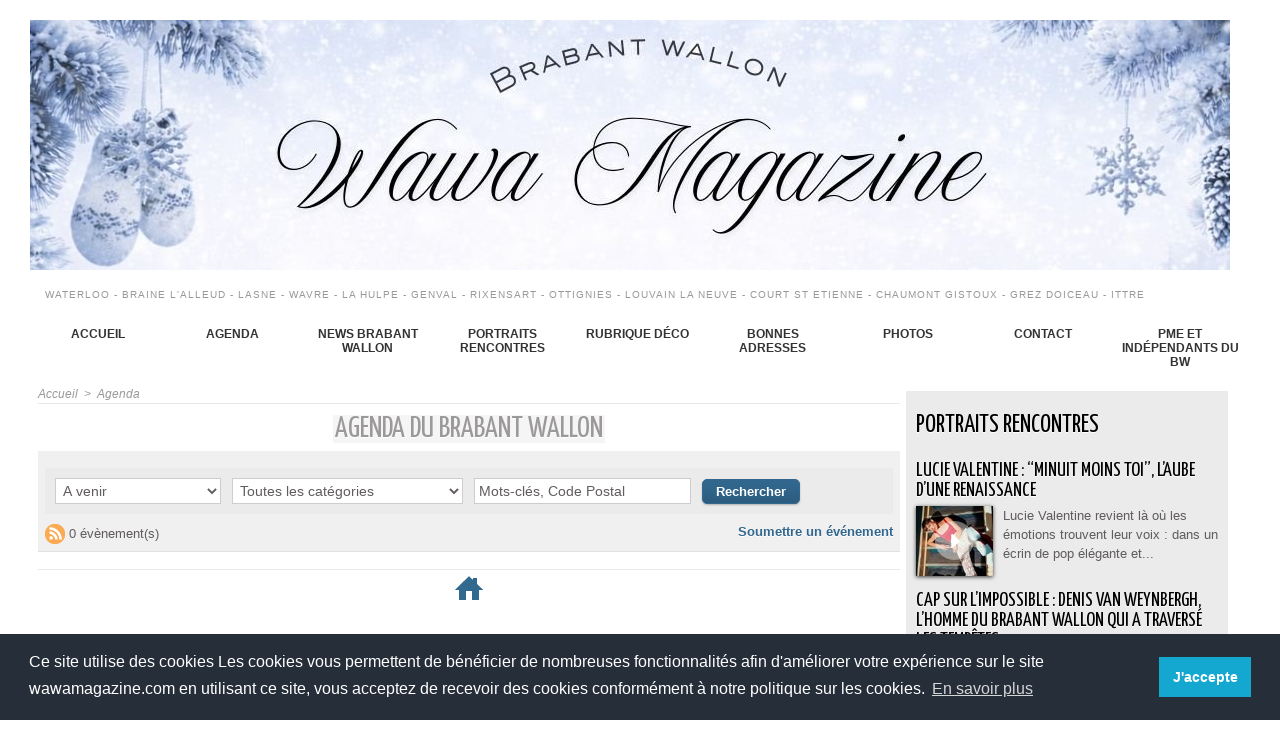

--- FILE ---
content_type: text/html; charset=UTF-8
request_url: https://www.wawamagazine.com/agenda/2023/12/31/
body_size: 8909
content:
<!DOCTYPE html PUBLIC "-//W3C//DTD XHTML 1.0 Strict//EN" "http://www.w3.org/TR/xhtml1/DTD/xhtml1-strict.dtd">
<html xmlns="http://www.w3.org/1999/xhtml"  xml:lang="fr" lang="fr">
<head>
<title>Agenda | WaWa Magazine le portail du Brabant wallon, tout sur le Béwé.</title>
 
<meta http-equiv="Content-Type" content="text/html; Charset=UTF-8" />
<meta name="keywords" content="Wavre, magasins wavre, commerces wavre, braderie wavre, Waterloo, Braine l'Alleud, Lasne, Ittre, wavre capital, Rixensart, chaumont, gistoux, ottignies, grez, doiceau, agenda wavre, agenda genval, agenda rixensart, agenda ottignies, agenda, portail bw, portail Brabant wallon" />
<meta name="description" content="Agenda de Wavre, Agenda de Genval, Agenda de Rixensart, Agenda d'Ottignies, Agenda de Louvain-La-Neuve, Agenda de Grez-Doiceau, Agenda de Chaumont-Gistoux." />

<meta name="geo.position" content="50.7326779;4.5861097" />
<meta property="fb:app_id" content="1638885126424963" />
<link rel="stylesheet" href="/var/style/style_2.css?v=1768997454" type="text/css" />
<link rel="stylesheet" media="only screen and (max-width : 800px)" href="/var/style/style_1102.css?v=1767939906" type="text/css" />
<link rel="stylesheet" href="/assets/css/gbfonts.min.css?v=1724246908" type="text/css">
<meta id="viewport" name="viewport" content="width=device-width, initial-scale=1.0, maximum-scale=1.0" />
<link id="css-responsive" rel="stylesheet" href="/_public/css/responsive.min.css?v=1731587507" type="text/css" />
<link rel="stylesheet" media="only screen and (max-width : 800px)" href="/var/style/style_1102_responsive.css?v=1767939906" type="text/css" />
<link rel="stylesheet" href="/var/style/style.6428479.css?v=1435658317" type="text/css" />
<link href="https://fonts.googleapis.com/css?family=Yanone+Kaffeesatz|Satisfy|Amatic+SC|Istok+Web&display=swap" rel="stylesheet" type="text/css" />
<link rel="canonical" href="https://www.wawamagazine.com/agenda/2023/12/31/" />
<link rel="alternate" type="application/rss+xml" title="RSS" href="/xml/syndication.rss" />
<link rel="alternate" type="application/atom+xml" title="ATOM" href="/xml/atom.xml" />
<link rel="icon" href="/_images/icones/favicon.ico" type="image/x-icon" />
<link rel="shortcut icon" href="/_images/icones/favicon.ico" type="image/x-icon" />
 
<!-- Google file -->
<meta name="google-site-verification" content="0OZV7KtrddahO4qqyDH4FOqj0uSe-bwtL6FSFebuRG8" />
 
<!-- Msn tags -->
<meta name="msvalidate.01" content="584D9AA4EBD1879F74CCC85E822BF5E3" />
<script src="/_public/js/jquery-1.8.3.min.js?v=1731587507" type="text/javascript"></script>
<script src="/_public/js/regie_pub.js?v=1731587507" type="text/javascript"></script>
<script src="/_public/js/jquery.tools-1.2.7.min.js?v=1731587507" type="text/javascript"></script>
<script src="/_public/js/compress_jquery.ibox.js?v=1731587507" type="text/javascript"></script>
<script src="/_public/js/compress_ibox_embed.js?v=1731587507" type="text/javascript"></script>
<script src="/_public/js/compress_fonctions.js?v=1731587507" type="text/javascript"></script>
<script type="text/javascript">
/*<![CDATA[*//*---->*/
selected_page = ['agenda', ''];
selected_page = ['agenda', ''];
var deploye6428474 = true;

function sfHover_6428474(id) {
	var func = 'hover';
	if ($('#css-responsive').length && parseInt($(window).width()) <= 800) { 
		func = 'click';
	}

	$('#' + id + ' li' + (func == 'click' ? ' > a' : '')).on(func, 
		function(e) { 
			var obj  = (func == 'click' ? $(this).parent('li') :  $(this));
			if (func == 'click') {
				$('#' + id + ' > li').each(function(index) { 
					if ($(this).attr('id') != obj.attr('id') && !$(this).find(obj).length) {
						$(this).find(' > ul:visible').each(function() { $(this).hide(); });
					}
				});
			}
			if(func == 'click' || e.type == 'mouseenter') { 
				if (obj.find('ul:first:hidden').length)	{
					sfHoverShow_6428474(obj); 
				} else if (func == 'click') {
					sfHoverHide_6428474(obj);
				}
				if (func == 'click' && obj.find('ul').length)	return false; 
			}
			else if (e.type == 'mouseleave') { sfHoverHide_6428474(obj); }
		}
	);
}
function sfHoverShow_6428474(obj) {
	obj.addClass('sfhover').css('z-index', 1000); obj.find('ul:first:hidden').each(function() { if ($(this).hasClass('lvl0')) $(this).show(); else $(this).show(); });
}
function sfHoverHide_6428474(obj) {
	obj.find('ul:visible').each(function() { if ($(this).hasClass('lvl0')) $(this).hide(); else $(this).hide();});
}

 var GBRedirectionMode = 'IF_FOUND';
/*--*//*]]>*/

</script>
 
<!-- Perso tags -->
<meta name="google-site-verification" content="aMyvVcDA9Qo_0OFr0SQ1sCA8cAykNhtFMkin-AX-hl4" />

<meta name="facebook-domain-verification" content="1ha2rqxf0yf7s5a6l6hhgl6r2d78zw" />



<link rel="stylesheet" type="text/css" media="screen" href="/_public/css/compress_video.css?v=1731587507" />
<link rel="stylesheet" type="text/css" media="screen" href="/_public/css/compress_video.css?v=1731587507" />


<!-- Google Analytics -->
<script>
  (function(i,s,o,g,r,a,m){i['GoogleAnalyticsObject']=r;i[r]=i[r]||function(){
  (i[r].q=i[r].q||[]).push(arguments)},i[r].l=1*new Date();a=s.createElement(o),
  m=s.getElementsByTagName(o)[0];a.async=1;a.src=g;m.parentNode.insertBefore(a,m)
  })(window,document,'script','//www.google-analytics.com/analytics.js','ga');

  ga('create', 'UA-12097325-2', 'auto');
  ga('send', 'pageview');

</script>
 
</head>

<body class="mep2 home">
<div id="z_col_130_responsive" class="responsive-menu">


<!-- MOBI_swipe 12194882 -->
<div id="mod_12194882" class="mod_12194882 wm-module fullbackground  module-MOBI_swipe">
	 <div class="entete"><div class="fullmod">
		 <span>WaWa Magazine le portail du Brabant wallon, tout sur le Béwé.</span>
	 </div></div>
	<div class="cel1">
		 <ul>
			 <li class="liens" data-link="home,"><a href="https://www.wawamagazine.com/" >			 <span>
			 Accueil
			 </span>
</a></li>
			 <li class="liens" data-link="rubrique,228213"><a href="/NEWS-du-Brabant-wallon_r26.html" >			 <span>
			 NEWS du BW !
			 </span>
</a></li>
			 <li class="liens" data-link="rubrique,228203"><a href="/Portraits-Rencontres_r24.html" >			 <span>
			 Portraits rencontres
			 </span>
</a></li>
			 <li class="liens" data-link="agenda,all"><a href="/agenda/" >			 <span>
			 Agenda
			 </span>
</a></li>
			 <li class="liens" data-link="galerie,all"><a href="/photos/" >			 <span>
			 Photos
			 </span>
</a></li>
			 <li class="liens" data-link="formulaire,27025"><a href="/forms/Contactez-nous_f1.html" >			 <span>
			 Contact
			 </span>
</a></li>
		 </ul>
	</div>
</div>
</div>
<div id="main-responsive">

<div id="main">
<table id="main_table_inner" cellspacing="0">
<tr>
<td class="z_col0_td_inner z_td_colonne" colspan="2">
<div id="z_col0">
	 <div class="z_col0_inner">
<div id="z_col0_responsive" class="module-responsive">

<!-- MOBI_titre 12194881 -->
<div id="mod_12194881" class="mod_12194881 module-MOBI_titre">
<div class="tablet-bg">
<div onclick="swipe()" class="swipe gbicongeneric icon-gbicongeneric-button-swipe-list"></div>
	 <a class="image mobile notablet" href="https://www.wawamagazine.com"><img src="https://www.wawamagazine.com/photo/iphone_titre_12194881.png?v=1767939906" alt="WaWa Magazine"  title="WaWa Magazine" /></a>
</div>
</div>
</div>
		 <div class="inner">
<!-- ********************************************** ZONE TITRE ********************************************** -->

<!-- espace 51413235 -->
<div id="ecart_before_51413235" class="ecart_col0 " style="display:none"><hr /></div>
<div id="mod_51413235" class="mod_51413235 wm-module fullbackground "><hr /></div>
<div id="ecart_after_51413235" class="ecart_col0" style="display:none"><hr /></div>

<!-- titre 6428522 -->
<div id="mod_6428522" class="mod_6428522 wm-module fullbackground "><div class="fullmod">
	 <h1 class="titre_image"><a href="https://www.wawamagazine.com/"><img src="/photo/titre_6428522.jpg?v=1767936724" alt="WaWa Magazine" title="WaWa Magazine" class="image"/></a></h1>
</div></div>
<div id="ecart_after_6428522" class="ecart_col0" style="display:none"><hr /></div>

<!-- titre 6428521 -->
<div id="ecart_before_6428521" class="ecart_col0 " style="display:none"><hr /></div>
<div id="mod_6428521" class="mod_6428521 wm-module fullbackground "><div class="fullmod">
	 <h1 class="titre"><a href="https://www.wawamagazine.com/">Waterloo - Braine L'Alleud - Lasne - Wavre - La Hulpe - Genval - Rixensart - Ottignies - Louvain La Neuve - Court St Etienne - Chaumont Gistoux - Grez Doiceau - Ittre</a></h1>
</div></div>
<div id="ecart_after_6428521" class="ecart_col0" style="display:none"><hr /></div>

<!-- menu_deployable 6428474 -->
<div id="ecart_before_6428474" class="ecart_col0 " style="display:none"><hr /></div>
<div id="mod_6428474" class="mod_6428474 module-menu_deployable wm-module fullbackground  colonne-a type-1 background-cell- " >
	 <div class="main_menu">
		 <ul id="menuliste_6428474">
			 <li data-link="home," class=" titre first" id="menuliste_6428474_1"><a href="https://www.wawamagazine.com/" >Accueil</a></li>
			 <li data-link="agenda,all" class=" titre" id="menuliste_6428474_2"><a href="/agenda/" >Agenda</a></li>
			 <li data-link="rubrique,228213" class=" titre" id="menuliste_6428474_3"><a href="/NEWS-du-Brabant-wallon_r26.html" >News Brabant Wallon</a></li>
			 <li data-link="rubrique,228203" class=" titre" id="menuliste_6428474_4"><a href="/Portraits-Rencontres_r24.html" >Portraits Rencontres</a></li>
			 <li data-link="rubrique,271734" class=" titre" id="menuliste_6428474_5"><a href="/Decoration_r58.html" >Rubrique déco</a></li>
			 <li data-link="rubrique,228226" class=" titre" id="menuliste_6428474_6"><a href="/Bonnes-adresses_r27.html" >Bonnes adresses</a>
			 	 <ul class="lvl0 ">
					 <li class="stitre responsive" style="display:none"><a href="/Bonnes-adresses_r27.html" ><span class="fake-margin" style="display:none">&nbsp;</span>Bonnes adresses</a></li>
					 <li data-link="rubrique,416462" class=" stitre" ><a href="/Wavre_r81.html" ><span class="fake-margin" style="display:none">&nbsp;</span>Wavre</a>
					 	 <ul class="lvlchildren ">
							 <li class="stitre responsive" style="display:none"><a href="/Wavre_r81.html" ><span class="fake-margin" style="display:none">&nbsp;</span><span class="fake-margin" style="display:none">&nbsp;</span>Wavre</a></li>
							 <li data-link="rubrique,228227" class=" stitre" ><a href="/Concessionnaires-Automobiles_r28.html" ><span class="fake-margin" style="display:none">&nbsp;</span><span class="fake-margin" style="display:none">&nbsp;</span>Concessionnaires automobiles</a></li>
							 <li data-link="rubrique,228228" class=" stitre" ><a href="/Sports-et-Bien-etre_r29.html" ><span class="fake-margin" style="display:none">&nbsp;</span><span class="fake-margin" style="display:none">&nbsp;</span>Sports et Bien être</a>
							 	 <ul class="lvlchildren ">
									 <li class="stitre responsive" style="display:none"><a href="/Sports-et-Bien-etre_r29.html" ><span class="fake-margin" style="display:none">&nbsp;</span><span class="fake-margin" style="display:none">&nbsp;</span><span class="fake-margin" style="display:none">&nbsp;</span>Sports et Bien être</a></li>
									 <li data-link="rubrique,229972" class=" stitre" ><a href="/Fitness_r38.html" ><span class="fake-margin" style="display:none">&nbsp;</span><span class="fake-margin" style="display:none">&nbsp;</span><span class="fake-margin" style="display:none">&nbsp;</span>Fitness</a></li>
									 <li data-link="rubrique,237540" class=" stitre" ><a href="/Dietetique_r53.html" ><span class="fake-margin" style="display:none">&nbsp;</span><span class="fake-margin" style="display:none">&nbsp;</span><span class="fake-margin" style="display:none">&nbsp;</span>Diététique</a></li>
									 <li data-link="rubrique,292128" class=" stitre" ><a href="/Beaute_r77.html" ><span class="fake-margin" style="display:none">&nbsp;</span><span class="fake-margin" style="display:none">&nbsp;</span><span class="fake-margin" style="display:none">&nbsp;</span>Beauté</a></li>
									 <li data-link="rubrique,237541" class=" stitre" ><a href="/Bio_r54.html" ><span class="fake-margin" style="display:none">&nbsp;</span><span class="fake-margin" style="display:none">&nbsp;</span><span class="fake-margin" style="display:none">&nbsp;</span>Bio</a></li>
									 <li data-link="rubrique,230116" class=" stitre slast" ><a href="/Sports_r41.html" ><span class="fake-margin" style="display:none">&nbsp;</span><span class="fake-margin" style="display:none">&nbsp;</span><span class="fake-margin" style="display:none">&nbsp;</span>Sports</a>
									 	 <ul class="lvlchildren ">
											 <li class="stitre responsive" style="display:none"><a href="/Sports_r41.html" ><span class="fake-margin" style="display:none">&nbsp;</span><span class="fake-margin" style="display:none">&nbsp;</span><span class="fake-margin" style="display:none">&nbsp;</span><span class="fake-margin" style="display:none">&nbsp;</span>Sports</a></li>
											 <li data-link="rubrique,230121" class=" stitre" ><a href="/Arts-Martiaux_r43.html" ><span class="fake-margin" style="display:none">&nbsp;</span><span class="fake-margin" style="display:none">&nbsp;</span><span class="fake-margin" style="display:none">&nbsp;</span><span class="fake-margin" style="display:none">&nbsp;</span>Arts Martiaux</a></li>
											 <li data-link="rubrique,230129" class=" stitre" ><a href="/Athletisme_r44.html" ><span class="fake-margin" style="display:none">&nbsp;</span><span class="fake-margin" style="display:none">&nbsp;</span><span class="fake-margin" style="display:none">&nbsp;</span><span class="fake-margin" style="display:none">&nbsp;</span>Athlétisme</a></li>
											 <li data-link="rubrique,230150" class=" stitre" ><a href="/Autos-Motos_r45.html" ><span class="fake-margin" style="display:none">&nbsp;</span><span class="fake-margin" style="display:none">&nbsp;</span><span class="fake-margin" style="display:none">&nbsp;</span><span class="fake-margin" style="display:none">&nbsp;</span>Autos - Motos</a></li>
											 <li data-link="rubrique,230154" class=" stitre" ><a href="/Badminton_r46.html" ><span class="fake-margin" style="display:none">&nbsp;</span><span class="fake-margin" style="display:none">&nbsp;</span><span class="fake-margin" style="display:none">&nbsp;</span><span class="fake-margin" style="display:none">&nbsp;</span>Badminton</a></li>
											 <li data-link="rubrique,230241" class=" stitre" ><a href="/Basket-Ball_r47.html" ><span class="fake-margin" style="display:none">&nbsp;</span><span class="fake-margin" style="display:none">&nbsp;</span><span class="fake-margin" style="display:none">&nbsp;</span><span class="fake-margin" style="display:none">&nbsp;</span>Basket-Ball</a></li>
											 <li data-link="rubrique,230532" class=" stitre" ><a href="/Cyclisme_r48.html" ><span class="fake-margin" style="display:none">&nbsp;</span><span class="fake-margin" style="display:none">&nbsp;</span><span class="fake-margin" style="display:none">&nbsp;</span><span class="fake-margin" style="display:none">&nbsp;</span>Cyclisme</a></li>
											 <li data-link="rubrique,230784" class=" stitre" ><a href="/Tennis_r49.html" ><span class="fake-margin" style="display:none">&nbsp;</span><span class="fake-margin" style="display:none">&nbsp;</span><span class="fake-margin" style="display:none">&nbsp;</span><span class="fake-margin" style="display:none">&nbsp;</span>Tennis</a></li>
											 <li data-link="rubrique,272921" class=" stitre" ><a href="/Fitness_r59.html" ><span class="fake-margin" style="display:none">&nbsp;</span><span class="fake-margin" style="display:none">&nbsp;</span><span class="fake-margin" style="display:none">&nbsp;</span><span class="fake-margin" style="display:none">&nbsp;</span>Fitness</a></li>
											 <li data-link="rubrique,351616" class=" stitre" ><a href="/Golf_r79.html" ><span class="fake-margin" style="display:none">&nbsp;</span><span class="fake-margin" style="display:none">&nbsp;</span><span class="fake-margin" style="display:none">&nbsp;</span><span class="fake-margin" style="display:none">&nbsp;</span>Golf</a></li>
											 <li data-link="rubrique,447940" class=" stitre" ><a href="/Plongee_r82.html" ><span class="fake-margin" style="display:none">&nbsp;</span><span class="fake-margin" style="display:none">&nbsp;</span><span class="fake-margin" style="display:none">&nbsp;</span><span class="fake-margin" style="display:none">&nbsp;</span>Plongée</a></li>
											 <li data-link="rubrique,464356" class=" stitre" ><a href="/Peche_r94.html" ><span class="fake-margin" style="display:none">&nbsp;</span><span class="fake-margin" style="display:none">&nbsp;</span><span class="fake-margin" style="display:none">&nbsp;</span><span class="fake-margin" style="display:none">&nbsp;</span>Pêche</a></li>
											 <li data-link="rubrique,879581" class=" stitre slast" ><a href="/Equitation_r114.html" ><span class="fake-margin" style="display:none">&nbsp;</span><span class="fake-margin" style="display:none">&nbsp;</span><span class="fake-margin" style="display:none">&nbsp;</span><span class="fake-margin" style="display:none">&nbsp;</span>Equitation</a></li>
										 </ul>
									 </li>
								 </ul>
							 </li>
							 <li data-link="rubrique,228230" class=" stitre" ><a href="/Finances_r30.html" ><span class="fake-margin" style="display:none">&nbsp;</span><span class="fake-margin" style="display:none">&nbsp;</span>Finances</a></li>
							 <li data-link="rubrique,228231" class=" stitre" ><a href="/HORECA_r31.html" ><span class="fake-margin" style="display:none">&nbsp;</span><span class="fake-margin" style="display:none">&nbsp;</span>Horeca</a>
							 	 <ul class="lvlchildren ">
									 <li class="stitre responsive" style="display:none"><a href="/HORECA_r31.html" ><span class="fake-margin" style="display:none">&nbsp;</span><span class="fake-margin" style="display:none">&nbsp;</span><span class="fake-margin" style="display:none">&nbsp;</span>Horeca</a></li>
									 <li data-link="rubrique,460274" class=" stitre" ><a href="/Restaurants-region-de-Wavre_r86.html" ><span class="fake-margin" style="display:none">&nbsp;</span><span class="fake-margin" style="display:none">&nbsp;</span><span class="fake-margin" style="display:none">&nbsp;</span>Restaurants région de Wavre</a></li>
									 <li data-link="rubrique,460275" class=" stitre slast" ><a href="/Hotels-Chambres-d-hotes_r87.html" ><span class="fake-margin" style="display:none">&nbsp;</span><span class="fake-margin" style="display:none">&nbsp;</span><span class="fake-margin" style="display:none">&nbsp;</span>Hôtels - Chambres d'hôtes</a></li>
								 </ul>
							 </li>
							 <li data-link="rubrique,228307" class=" stitre" ><a href="/Services_r32.html" ><span class="fake-margin" style="display:none">&nbsp;</span><span class="fake-margin" style="display:none">&nbsp;</span>Services</a></li>
							 <li data-link="rubrique,228312" class=" stitre" ><a href="/Loisirs-et-Culture_r34.html" ><span class="fake-margin" style="display:none">&nbsp;</span><span class="fake-margin" style="display:none">&nbsp;</span>Loisirs et Culture</a>
							 	 <ul class="lvlchildren ">
									 <li class="stitre responsive" style="display:none"><a href="/Loisirs-et-Culture_r34.html" ><span class="fake-margin" style="display:none">&nbsp;</span><span class="fake-margin" style="display:none">&nbsp;</span><span class="fake-margin" style="display:none">&nbsp;</span>Loisirs et Culture</a></li>
									 <li data-link="rubrique,230118" class=" stitre" ><a href="/Culture_r42.html" ><span class="fake-margin" style="display:none">&nbsp;</span><span class="fake-margin" style="display:none">&nbsp;</span><span class="fake-margin" style="display:none">&nbsp;</span>Culture</a></li>
									 <li data-link="rubrique,230824" class=" stitre slast" ><a href="/Loisirs_r50.html" ><span class="fake-margin" style="display:none">&nbsp;</span><span class="fake-margin" style="display:none">&nbsp;</span><span class="fake-margin" style="display:none">&nbsp;</span>Loisirs</a></li>
								 </ul>
							 </li>
							 <li data-link="rubrique,229369" class=" stitre" ><a href="/Habitation_r35.html" ><span class="fake-margin" style="display:none">&nbsp;</span><span class="fake-margin" style="display:none">&nbsp;</span>Habitation</a></li>
							 <li data-link="rubrique,230021" class=" stitre" ><a href="/Vetements-et-accessoires_r40.html" ><span class="fake-margin" style="display:none">&nbsp;</span><span class="fake-margin" style="display:none">&nbsp;</span>Vêtements et accessoires</a></li>
							 <li data-link="rubrique,232795" class=" stitre" ><a href="/Informatique-GSM-HiFi_r51.html" ><span class="fake-margin" style="display:none">&nbsp;</span><span class="fake-margin" style="display:none">&nbsp;</span>Informatique / GSM / HiFi</a></li>
							 <li data-link="rubrique,327789" class=" stitre" ><a href="/Alimentation_r78.html" ><span class="fake-margin" style="display:none">&nbsp;</span><span class="fake-margin" style="display:none">&nbsp;</span>Alimentation</a></li>
							 <li data-link="rubrique,1082719" class=" stitre slast" ><a href="/Esthetique_r115.html" ><span class="fake-margin" style="display:none">&nbsp;</span><span class="fake-margin" style="display:none">&nbsp;</span>Esthétique</a></li>
						 </ul>
					 </li>
					 <li data-link="rubrique,452166" class=" stitre slast" ><a href="/Waterloo_r85.html" ><span class="fake-margin" style="display:none">&nbsp;</span>Waterloo</a>
					 	 <ul class="lvlchildren ">
							 <li class="stitre responsive" style="display:none"><a href="/Waterloo_r85.html" ><span class="fake-margin" style="display:none">&nbsp;</span><span class="fake-margin" style="display:none">&nbsp;</span>Waterloo</a></li>
							 <li data-link="rubrique,461228" class=" stitre" ><a href="/Loisirs-et-culture_r88.html" ><span class="fake-margin" style="display:none">&nbsp;</span><span class="fake-margin" style="display:none">&nbsp;</span>Loisirs et culture</a>
							 	 <ul class="lvlchildren ">
									 <li class="stitre responsive" style="display:none"><a href="/Loisirs-et-culture_r88.html" ><span class="fake-margin" style="display:none">&nbsp;</span><span class="fake-margin" style="display:none">&nbsp;</span><span class="fake-margin" style="display:none">&nbsp;</span>Loisirs et culture</a></li>
									 <li data-link="rubrique,461229" class=" stitre" ><a href="/Loisirs_r89.html" ><span class="fake-margin" style="display:none">&nbsp;</span><span class="fake-margin" style="display:none">&nbsp;</span><span class="fake-margin" style="display:none">&nbsp;</span>Loisirs</a></li>
									 <li data-link="rubrique,461466" class=" stitre slast" ><a href="/Culture_r92.html" ><span class="fake-margin" style="display:none">&nbsp;</span><span class="fake-margin" style="display:none">&nbsp;</span><span class="fake-margin" style="display:none">&nbsp;</span>Culture</a></li>
								 </ul>
							 </li>
							 <li data-link="rubrique,461261" class=" stitre" ><a href="/Horeca_r90.html" ><span class="fake-margin" style="display:none">&nbsp;</span><span class="fake-margin" style="display:none">&nbsp;</span>Horeca</a>
							 	 <ul class="lvlchildren ">
									 <li class="stitre responsive" style="display:none"><a href="/Horeca_r90.html" ><span class="fake-margin" style="display:none">&nbsp;</span><span class="fake-margin" style="display:none">&nbsp;</span><span class="fake-margin" style="display:none">&nbsp;</span>Horeca</a></li>
									 <li data-link="rubrique,461265" class=" stitre slast" ><a href="/Restaurants-region-de-Waterloo_r91.html" ><span class="fake-margin" style="display:none">&nbsp;</span><span class="fake-margin" style="display:none">&nbsp;</span><span class="fake-margin" style="display:none">&nbsp;</span>Restaurants région de Waterloo</a></li>
								 </ul>
							 </li>
							 <li data-link="rubrique,461556" class=" stitre" ><a href="/Services_r93.html" ><span class="fake-margin" style="display:none">&nbsp;</span><span class="fake-margin" style="display:none">&nbsp;</span>Services</a></li>
							 <li data-link="rubrique,503987" class=" stitre" ><a href="/Habitation_r105.html" ><span class="fake-margin" style="display:none">&nbsp;</span><span class="fake-margin" style="display:none">&nbsp;</span>Habitation</a></li>
							 <li data-link="rubrique,568165" class=" stitre" ><a href="/Vetements-et-accessoires_r111.html" ><span class="fake-margin" style="display:none">&nbsp;</span><span class="fake-margin" style="display:none">&nbsp;</span>Vêtements et Accessoires</a></li>
							 <li data-link="rubrique,1082719" class=" stitre slast" ><a href="/Esthetique_r115.html" ><span class="fake-margin" style="display:none">&nbsp;</span><span class="fake-margin" style="display:none">&nbsp;</span>Esthétique</a></li>
						 </ul>
					 </li>
				 </ul>
			 </li>
			 <li data-link="galerie,all" class=" titre" id="menuliste_6428474_7"><a href="/photos/" >Photos</a></li>
			 <li data-link="formulaire,27025" class=" titre" id="menuliste_6428474_8"><a href="/forms/Contactez-nous_f1.html" >Contact</a></li>
			 <li data-link="rubrique,14926491" class=" titre last" id="menuliste_6428474_9"><a href="/PME-et-independants-du-Brabant-wallon_r125.html" >PME et indépendants du BW</a></li>
		 </ul>
	 <div class="break" style="_height:auto;"></div>
	 </div>
	 <div class="clear"></div>
	 <script type="text/javascript">sfHover_6428474('menuliste_6428474')</script>
</div>
<div id="ecart_after_6428474" class="ecart_col0" style="display:none"><hr /></div>
<!-- ********************************************** FIN ZONE TITRE ****************************************** -->
		 </div>
	 </div>
</div>
</td>
</tr>

<tr class="tr_median">
<td class="z_col1_td_inner z_td_colonne main-colonne">
<!-- ********************************************** COLONNE 1 ********************************************** -->
<div id="z_col1" class="z_colonne">
	 <div class="z_col1_inner z_col_median">
		 <div class="inner">
<div id="breads" class="breadcrump breadcrumbs">
	 <a href="https://www.wawamagazine.com/">Accueil</a>
	 <span class="sepbread">&nbsp;&gt;&nbsp;</span>
	 <a href="/agenda/">Agenda</a>
	 <div class="clear separate"><hr /></div>
</div>
<div id="mod_6428479" class="mod_6428479 wm-module fullbackground  module-page2_agenda">
	 <div class="entete"><div class="fullmod">
		 <span>Agenda du Brabant Wallon</span>
	 </div></div>
 <div class="cel1">
	 <div class="delimiter">
		 <form id="form_search_6428479" action="/agenda/" method="GET">
			 <select name="period" class="button form" onchange="$('#form_search_6428479').submit()" style="width: 20%">
				 <option value="0"selected="selected">A venir</option>
				 <option value="1">Aujourd'hui</option>
				 <option value="2">Cette semaine</option>
				 <option value="3">Ce mois-ci</option>
				 <option value="4">Archives</option>
			 </select>
			 <select name="cat" class="button form" onchange="$('#form_search_6428479').submit()" style="width: 28%">
				 <option value="0" >Toutes les catégories</option>
				 <option value="5888" >Agenda du Brabant Wallon</option>
				 <option value="11461" >Stages pour enfants</option>
				 <option value="12216" >Marchés de Noël</option>
			 </select>
			<input type="text" style="width: 25%" class="button form hiddeninput" id="keyword_safe" name="keyword_safe" onfocus="$(this).hide(); $('#keyword').show(); $('#keyword').focus()"  value="Mots-clés, Code Postal" />
<input type="text" style="display:none;width: 25%" id="keyword" class="button form realinput" name="keyword" onblur="if (this.value == '') {$(this).hide(); $('#keyword_safe').show();}"  value="" />
			 <input type="submit" value="Rechercher" class="button2" />
		 </form>
	 </div>
<div class="description">
<span class="count"><a href="/xml/agenda.rss" target="_blank"><img src="/_images/icones/rss_min.png" alt='' /></a> 0 évènement(s)</span>
<a class="submit soumettre" href="/agenda/submit/">Soumettre un événement</a><div class="clear"></div>
</div>
</div>
</div>
<div id="ecart_after_6428479" class="ecart_col1"><hr /></div>
<div class="homecrump center">
	 <div class="clear separate"><hr /></div>
	 <a href="https://www.wawamagazine.com/"><img src="https://www.wawamagazine.com/photo/bt_home.png?v=1348496131" class="image" alt="" title=""  /></a>
</div>
		 </div>
	 </div>
</div>
<!-- ********************************************** FIN COLONNE 1 ****************************************** -->
</td>
<td class="z_col2_td_inner z_td_colonne">
<!-- ********************************************** COLONNE 2 ********************************************** -->
<div id="z_col2" class="z_colonne">
	 <div class="z_col2_inner z_col_median">
		 <div class="inner">

<!-- rub_une 6428517 -->
<div id="mod_6428517" class="mod_6428517 wm-module fullbackground module-responsive  module-rub_une type-6">
	 <div class="cel1 nb-col-1"><div class="fullmod">
			 <div class="inner_tabs" >
				 <h4 id="rubune_6428517_24" class="rubrique pave_header">
					 <a href="/Portraits-Rencontres_r24.html">Portraits Rencontres</a>
				 </h4>
				 <div>
					 <h3 class="titre first" style=";margin-bottom:5px">
						 <a href="/Lucie-Valentine-Minuit-moins-toi--l-aube-d-une-renaissance_a4591.html">
							 Lucie Valentine : “Minuit moins toi”, l’aube d’une renaissance
						 </a>
					
					 <br class="clear" />
					 </h3>
					 <div class="clear"></div>
						 <div class="photo shadow thumbnail-1" style="_position: relative">
							 <a href="/Lucie-Valentine-Minuit-moins-toi--l-aube-d-une-renaissance_a4591.html" style="position:relative">
								 <img src="/_images/1.gif" alt="" class="play" />
								 <img loading="lazy" src="https://www.wawamagazine.com/photo/art/imagette/88497540-62673730.jpg?v=1747054799" alt="Lucie Valentine : “Minuit moins toi”, l’aube d’une renaissance" title="Lucie Valentine : “Minuit moins toi”, l’aube d’une renaissance"  />
							 </a>
						 </div>
						 <div class="texte">
							 <a href="/Lucie-Valentine-Minuit-moins-toi--l-aube-d-une-renaissance_a4591.html">
								 Lucie Valentine revient là où les émotions trouvent leur voix : dans un écrin de pop élégante et...
							 </a>
						 </div>
					 <div class="clear"></div>
					 <h3 class="titre" style="margin-top: 10px;margin-bottom:5px">
						 <a href="/Cap-sur-l-impossible-Denis-Van-Weynbergh-l-homme-du-Brabant-wallon-qui-a-traverse-les-tempetes_a4582.html">
							 Cap sur l’impossible : Denis Van Weynbergh, l’homme du Brabant wallon qui a traversé les tempêtes
						 </a>
					
					 <br class="clear" />
					 </h3>
					 <div class="clear"></div>
						 <div class="photo shadow thumbnail-1" style="_position: relative">
							 <a href="/Cap-sur-l-impossible-Denis-Van-Weynbergh-l-homme-du-Brabant-wallon-qui-a-traverse-les-tempetes_a4582.html" style="position:relative">
								 <img loading="lazy" src="https://www.wawamagazine.com/photo/art/imagette/88351037-62589555.jpg?v=1746446852" alt="Cap sur l’impossible : Denis Van Weynbergh, l’homme du Brabant wallon qui a traversé les tempêtes" title="Cap sur l’impossible : Denis Van Weynbergh, l’homme du Brabant wallon qui a traversé les tempêtes"  />
							 </a>
						 </div>
						 <div class="texte">
							 <a href="/Cap-sur-l-impossible-Denis-Van-Weynbergh-l-homme-du-Brabant-wallon-qui-a-traverse-les-tempetes_a4582.html">
								 Épuisé, amaigri, mais debout.  Après 117 jours d'une course sans répit, il devient le premier Belge...
							 </a>
						 </div>
					 <div class="clear"></div>
					 <h3 class="titre" style="margin-top: 10px;margin-bottom:5px">
						 <a href="/Deux-Brabanconnes-se-lancent-dans-l-aventure-du-Rallye-Aicha-des-Gazelles-et-ont-besoin-de-vous-pour-concretiser-leur_a3935.html">
							 Deux Brabançonnes se lancent dans l'aventure du Rallye Aïcha des Gazelles et ont besoin de vous pour concrétiser leur rêve.
						 </a>
					
					 <br class="clear" />
					 </h3>
					 <div class="clear"></div>
						 <div class="photo shadow thumbnail-1" style="_position: relative">
							 <a href="/Deux-Brabanconnes-se-lancent-dans-l-aventure-du-Rallye-Aicha-des-Gazelles-et-ont-besoin-de-vous-pour-concretiser-leur_a3935.html" style="position:relative">
								 <img loading="lazy" src="https://www.wawamagazine.com/photo/art/imagette/75647158-53119618.jpg?v=1696505303" alt="Deux Brabançonnes se lancent dans l'aventure du Rallye Aïcha des Gazelles et ont besoin de vous pour concrétiser leur rêve." title="Deux Brabançonnes se lancent dans l'aventure du Rallye Aïcha des Gazelles et ont besoin de vous pour concrétiser leur rêve."  />
							 </a>
						 </div>
						 <div class="texte">
							 <a href="/Deux-Brabanconnes-se-lancent-dans-l-aventure-du-Rallye-Aicha-des-Gazelles-et-ont-besoin-de-vous-pour-concretiser-leur_a3935.html">
								 Morgane Borlée et Aurélia Faranna sont sur le point de réaliser leur rêve en participant à la...
							 </a>
						 </div>
					 <div class="clear"></div>
					 <h3 class="titre" style="margin-top: 10px;margin-bottom:5px">
						 <a href="/BRASSERIE-LEFEBVRE-Une-brasserie-au-coeur-de-vos-plus-belles-celebrations-depuis-6-generations_a3904.html">
							 BRASSERIE LEFEBVRE: Une brasserie au coeur de vos plus belles célébrations depuis 6 générations.
						 </a>
					
					 <br class="clear" />
					 </h3>
					 <div class="clear"></div>
						 <div class="photo shadow thumbnail-1" style="_position: relative">
							 <a href="/BRASSERIE-LEFEBVRE-Une-brasserie-au-coeur-de-vos-plus-belles-celebrations-depuis-6-generations_a3904.html" style="position:relative">
								 <img loading="lazy" src="https://www.wawamagazine.com/photo/art/imagette/73886619-51394300.jpg?v=1688559611" alt="BRASSERIE LEFEBVRE: Une brasserie au coeur de vos plus belles célébrations depuis 6 générations." title="BRASSERIE LEFEBVRE: Une brasserie au coeur de vos plus belles célébrations depuis 6 générations."  />
							 </a>
						 </div>
						 <div class="texte">
							 <a href="/BRASSERIE-LEFEBVRE-Une-brasserie-au-coeur-de-vos-plus-belles-celebrations-depuis-6-generations_a3904.html">
								 L’histoire de la Brasserie Lefebvre débute en 1876 par la création d’un ensemble ferme-...
							 </a>
						 </div>
					 <div class="clear"></div>
				 </div>
			 </div>
	 <div class="clear"></div>
	 </div></div>
</div>
<div id="ecart_after_6428517" class="ecart_col2"><hr /></div>

<!-- lien_perso 17208329 -->
<div id="ecart_before_17208329" class="ecart_col2 responsive" style="display:none"><hr /></div>
<div id="mod_17208329" class="mod_17208329 wm-module fullbackground  module-lien_perso">
	 <div class="texte">
		 <a href="https://www.wawamagazine.com/newsletter/" > <img src="/photo/mod-17208329.png?v=1767940769" class="image" alt="https://www.wawamagazine.com/newsletter/" style="width:310px" /></a>
	 </div>
</div>
<div id="ecart_after_17208329" class="ecart_col2"><hr /></div>

<!-- pub 11458416 -->
<div id="mod_11458416" class="mod_11458416 wm-module fullbackground  module-pub">
	 <div class="cel1"><div class="fullmod">
		 <div id="pub_11458416_content">
		 <a target="_blank"  href="https://www.wawamagazine.com/ads/244161/" rel="nofollow"><img width="350" height="498" src="https://www.wawamagazine.com/photo/wavre_art_fair_350_1.jpg?v=1768997228" class="image" alt="" /></a>
		 </div>
	 </div></div>
</div>
<div id="ecart_after_11458416" class="ecart_col2"><hr /></div>

<!-- une_video 9367344 -->
<div id="ecart_before_9367344" class="ecart_col2 responsive" style="display:none"><hr /></div>
<div id="mod_9367344" class="mod_9367344 wm-module fullbackground  module-une_video">
	 <div class="cel1">
				 <div id="player_9367344" class="center video-wrapper">
					 <iframe class="wmvid" src="https://www.wawamagazine.com/embed/4892/11/?embed=true&share=true&playlist=false&subscribe=true&fromWm=1&preload=none&" width="320" height="180" frameborder="0" webkitAllowFullScreen allowFullScreen></iframe>
				 </div>
		 <div class="lire_suite">
			 <a href="/L-Art-de-ne-pas-dire-Clement-Viktorovitch-sur-scene-pour-decrypter-le-pouvoir_a4892.html"><span class="texte_lire_suite">Lire la suite</span></a>
		 </div>
	 </div>
</div>
<div id="ecart_after_9367344" class="ecart_col2"><hr /></div>

<!-- pub 8787832 -->
<div id="ecart_before_8787832" class="ecart_col2 responsive" style="display:none"><hr /></div>
<div id="mod_8787832" class="mod_8787832 wm-module fullbackground  module-pub">
	 <div class="cel1"><div class="fullmod">
		 <div id="pub_8787832_content">
		 <a target="_blank"  href="https://www.wawamagazine.com/ads/244161/" rel="nofollow"><img width="350" height="498" src="https://www.wawamagazine.com/photo/wavre_art_fair_350_1.jpg?v=1768997228" class="image" alt="" /></a>
		 </div>
	 </div></div>
</div>
<div id="ecart_after_8787832" class="ecart_col2"><hr /></div>

<!-- agenda 6428451 -->
<div id="ecart_before_6428451" class="ecart_col2 responsive" style="display:none"><hr /></div>
<div id="mod_6428451" class="mod_6428451 wm-module fullbackground  module-agenda type-3">
	 <div class="entete"><div class="fullmod">
		 <a href="/agenda/">Agenda</a>
	 </div></div>
	 <div class="cel1">
	 <div class="mois">
			 <a class="arrow_left" href="javascript:void(0)" rel="nofollow" onclick="recharge('mod_6428451', 'https://www.wawamagazine.com/mymodule/6428451/', '', 'java=false&amp;ajax=true&amp;mo=12&amp;yr=2025', true)">&nbsp;</a>
			 <a href="/agenda/2026/1/">Janvier 2026</a>
			 <a class="arrow_right" href="javascript:void(0)" rel="nofollow" onclick="recharge('mod_6428451', 'https://www.wawamagazine.com/mymodule/6428451/', '', 'java=false&amp;ajax=true&amp;mo=2&amp;yr=2026', true)">&nbsp;</a>
	 </div>
	 <table cellspacing="0" cellpadding="0" class="calendrier">
		 <tr>
			 <th class="jour">L</th>
			 <th class="jour">M</th>
			 <th class="jour">M</th>
			 <th class="jour">J</th>
			 <th class="jour">V</th>
			 <th class="jour">S</th>
			 <th class="jour">D</th>
		 </tr>
		 <tr>
			 <td>&nbsp;</td>
			 <td>&nbsp;</td>
			 <td>&nbsp;</td>
			 <td class="evenement">
				 <a href="/agenda/2026/1/1/">1</a>
			 </td>
			 <td class="evenement">
				 <a href="/agenda/2026/1/2/">2</a>
			 </td>
			 <td class="evenement">
				 <a href="/agenda/2026/1/3/">3</a>
			 </td>
			 <td class="evenement">
				 <a href="/agenda/2026/1/4/">4</a>
			 </td>
		 </tr>
		 <tr>
			 <td class="evenement">
				 <a href="/agenda/2026/1/5/">5</a>
			 </td>
			 <td class="evenement">
				 <a href="/agenda/2026/1/6/">6</a>
			 </td>
			 <td class="evenement">
				 <a href="/agenda/2026/1/7/">7</a>
			 </td>
			 <td class="evenement">
				 <a href="/agenda/2026/1/8/">8</a>
			 </td>
			 <td class="evenement">
				 <a href="/agenda/2026/1/9/">9</a>
			 </td>
			 <td class="evenement">
				 <a href="/agenda/2026/1/10/">10</a>
			 </td>
			 <td class="evenement">
				 <a href="/agenda/2026/1/11/">11</a>
			 </td>
		 </tr>
		 <tr>
			 <td class="evenement">
				 <a href="/agenda/2026/1/12/">12</a>
			 </td>
			 <td class="evenement">
				 <a href="/agenda/2026/1/13/">13</a>
			 </td>
			 <td class="evenement">
				 <a href="/agenda/2026/1/14/">14</a>
			 </td>
			 <td class="evenement">
				 <a href="/agenda/2026/1/15/">15</a>
			 </td>
			 <td class="evenement">
				 <a href="/agenda/2026/1/16/">16</a>
			 </td>
			 <td class="evenement">
				 <a href="/agenda/2026/1/17/">17</a>
			 </td>
			 <td class="evenement">
				 <a href="/agenda/2026/1/18/">18</a>
			 </td>
		 </tr>
		 <tr>
			 <td class="evenement">
				 <a href="/agenda/2026/1/19/">19</a>
			 </td>
			 <td class="evenement">
				 <a href="/agenda/2026/1/20/">20</a>
			 </td>
			 <td class="evenement">
				 <a href="/agenda/2026/1/21/">21</a>
			 </td>
			 <td class="evenement">
				 <a href="/agenda/2026/1/22/">22</a>
			 </td>
			 <td class="evenement">
				 <a href="/agenda/2026/1/23/">23</a>
			 </td>
			 <td class="evenement">
				 <a href="/agenda/2026/1/24/"><b>24</b></a>
			 </td>
			 <td class="evenement">
				 <a href="/agenda/2026/1/25/">25</a>
			 </td>
		 </tr>
		 <tr>
			 <td class="evenement">
				 <a href="/agenda/2026/1/26/">26</a>
			 </td>
			 <td class="evenement">
				 <a href="/agenda/2026/1/27/">27</a>
			 </td>
			 <td class="evenement">
				 <a href="/agenda/2026/1/28/">28</a>
			 </td>
			 <td class="evenement">
				 <a href="/agenda/2026/1/29/">29</a>
			 </td>
			 <td class="evenement">
				 <a href="/agenda/2026/1/30/">30</a>
			 </td>
			 <td class="evenement">
				 <a href="/agenda/2026/1/31/">31</a>
			 </td>
			 <td>&nbsp;</td>
		 </tr>
	 </table>
	 </div>
</div>
		 </div>
	 </div>
</div>
<!-- ********************************************** FIN COLONNE 2 ****************************************** -->
</td>
</tr>

<tr>
<td class="z_col100_td_inner z_td_colonne" colspan="2">
<!-- ********************************************** ZONE OURS ********************************************** -->
<div id="z_col100" class="z_colonne">
	 <div class="z_col100_inner">
		 <div class="inner">

<!-- ours 6428478 -->
<div id="mod_6428478" class="mod_6428478 wm-module fullbackground  module-ours"><div class="fullmod">
	 <div class="legal">
		 Toutes reproductions interdites sauf accord de la rédaction.
	 </div>
	 <div class="bouton">
		 <a href="/sitemap/">Plan du site</a>
		 <span> | </span>
		 <img src="/_images/icones/rssmini.gif" alt="RSS" class="image" /> <a href="/feeds/">Syndication</a>
	</div>
</div></div>
<div id="ecart_after_6428478" class="ecart_col100"><hr /></div>

<!-- html 8610251 -->
<div id="ecart_before_8610251" class="ecart_col100 responsive" style="display:none"><hr /></div>
	 <link rel="stylesheet" type="text/css" href="//cdnjs.cloudflare.com/ajax/libs/cookieconsent2/3.1.0/cookieconsent.min.css" />
<script src="//cdnjs.cloudflare.com/ajax/libs/cookieconsent2/3.1.0/cookieconsent.min.js"></script>
<script>
window.addEventListener("load", function(){
window.cookieconsent.initialise({
  "palette": {
    "popup": {
      "background": "#252e39"
    },
    "button": {
      "background": "#14a7d0"
    }
  },
  "content": {
    "message": "Ce site utilise des cookies\nLes cookies vous permettent de bénéficier de nombreuses fonctionnalités afin d'améliorer votre expérience sur le site wawamagazine.com en utilisant ce site, vous acceptez de recevoir des  cookies conformément à notre politique sur les cookies.",
    "dismiss": "J'accepte",
    "link": "En savoir plus",
    "href": "https://www.wawamagazine.com/Informations-legales-concernant-l-utilisation-des-cookies_a2578.html"
  }
})});
</script>
<div id="ecart_after_8610251" class="ecart_col100"><hr /></div>

<!-- html 28623561 -->
<div id="ecart_before_28623561" class="ecart_col100 responsive" style="display:none"><hr /></div>
	 <!-- Start of HubSpot Embed Code -->
  <script type="text/javascript" id="hs-script-loader" async defer src="//js.hs-scripts.com/5884413.js"></script>
<!-- End of HubSpot Embed Code -->
<div id="ecart_after_28623561" class="ecart_col100"><hr /></div>

<!-- lien_perso 32511884 -->
<div id="ecart_before_32511884" class="ecart_col100 responsive" style="display:none"><hr /></div>
<div id="mod_32511884" class="mod_32511884 wm-module fullbackground  module-lien_perso">
	 <div class="texte">
		 <a href="https://www.wawamagazine.com/Conditions-generales-de-ventes_a2103.html?preview=1" > Conditions générales de vente</a>
	 </div>
</div>
		 </div>
	 </div>
</div>
<!-- ********************************************** FIN ZONE OURS ****************************************** -->
</td>
</tr>
</table>

</div>
</div>
<script type="text/javascript">
/*<![CDATA[*//*---->*/
if (typeof wm_select_link === 'function') wm_select_link('.mod_12194882 .liens');

	var date = document.location.pathname.replace(/^(.*)\/agenda\/([0-9]+)\/([0-9]+)\/?(.*)$/, '$2/$3');
	if (date != '' && date != document.location.pathname)	{ d = date.split('/'); recharge('mod_6428451', 'https://www.wawamagazine.com/mymodule/6428451/', '', 'java=false&ajax=true&mo=' + d[1] + '&yr=' + d[0], true); }
	
    //Events Section
    $(document).on('click', '#mod_6428451 .eventDate', function(e) {
        var items = $('.expandableEvent');
        var li = $(e.currentTarget).parent();
      
        //Backdoors Expandable Mode 
        items.not(li).removeClass('selected').addClass('notSelected').find('.evenement').slideUp();
        li.toggleClass('selected').toggleClass('notSelected').find('.evenement').toggle('slide');
        
    });
    

/*--*//*]]>*/
</script>
</body>

</html>


--- FILE ---
content_type: text/html; charset=UTF-8
request_url: https://www.wawamagazine.com/mymodule/6428451/
body_size: 1065
content:
<!doctype html>
<html>
<head>
<title></title>
<meta name="robots" content="noindex" /></head>
<body>
	 <div class="entete"><div class="fullmod">
		 <a href="https://www.wawamagazine.com/agenda/">Agenda</a>
	 </div></div>
	 <div class="cel1">
	 <div class="mois">
			 <a class="arrow_left" href="javascript:void(0)" rel="nofollow" onclick="recharge('mod_6428451', 'https://www.wawamagazine.com/mymodule/6428451/', '', 'java=false&amp;ajax=true&amp;mo=11&amp;yr=2023', true)">&nbsp;</a>
			 <a href="https://www.wawamagazine.com/agenda/2023/12/">Décembre 2023</a>
			 <a class="arrow_right" href="javascript:void(0)" rel="nofollow" onclick="recharge('mod_6428451', 'https://www.wawamagazine.com/mymodule/6428451/', '', 'java=false&amp;ajax=true&amp;mo=1&amp;yr=2024', true)">&nbsp;</a>
	 </div>
	 <table cellspacing="0" cellpadding="0" class="calendrier">
		 <tr>
			 <th class="jour">L</th>
			 <th class="jour">M</th>
			 <th class="jour">M</th>
			 <th class="jour">J</th>
			 <th class="jour">V</th>
			 <th class="jour">S</th>
			 <th class="jour">D</th>
		 </tr>
		 <tr>
			 <td>&nbsp;</td>
			 <td>&nbsp;</td>
			 <td>&nbsp;</td>
			 <td>&nbsp;</td>
			 <td class="evenement">
				 <a href="https://www.wawamagazine.com/agenda/2023/12/1/">1</a>
			 </td>
			 <td class="evenement">
				 <a href="https://www.wawamagazine.com/agenda/2023/12/2/">2</a>
			 </td>
			 <td class="timeline">
				 <a href="https://www.wawamagazine.com/agenda/2023/12/3/">3</a>
			 </td>
		 </tr>
		 <tr>
			 <td class="timeline">
				 <a href="https://www.wawamagazine.com/agenda/2023/12/4/">4</a>
			 </td>
			 <td class="evenement" title="KEVIN">
				 <a href="https://www.wawamagazine.com/agenda/2023/12/5/">5</a>
			 </td>
			 <td class="evenement" title="KEVIN">
				 <a href="https://www.wawamagazine.com/agenda/2023/12/6/">6</a>
			 </td>
			 <td class="evenement" title="KEVIN">
				 <a href="https://www.wawamagazine.com/agenda/2023/12/7/">7</a>
			 </td>
			 <td class="evenement">
				 <a href="https://www.wawamagazine.com/agenda/2023/12/8/">8</a>
			 </td>
			 <td class="evenement" title="KEVIN">
				 <a href="https://www.wawamagazine.com/agenda/2023/12/9/">9</a>
			 </td>
			 <td class="evenement">
				 <a href="https://www.wawamagazine.com/agenda/2023/12/10/">10</a>
			 </td>
		 </tr>
		 <tr>
			 <td class="evenement">
				 <a href="https://www.wawamagazine.com/agenda/2023/12/11/">11</a>
			 </td>
			 <td class="evenement">
				 <a href="https://www.wawamagazine.com/agenda/2023/12/12/">12</a>
			 </td>
			 <td class="evenement">
				 <a href="https://www.wawamagazine.com/agenda/2023/12/13/">13</a>
			 </td>
			 <td class="evenement">
				 <a href="https://www.wawamagazine.com/agenda/2023/12/14/">14</a>
			 </td>
			 <td class="evenement">
				 <a href="https://www.wawamagazine.com/agenda/2023/12/15/">15</a>
			 </td>
			 <td class="evenement">
				 <a href="https://www.wawamagazine.com/agenda/2023/12/16/">16</a>
			 </td>
			 <td class="evenement" title="Concert Ensemble Instrumental Votano : un cadeau pour un sourire ">
				 <a href="https://www.wawamagazine.com/agenda/2023/12/17/">17</a>
			 </td>
		 </tr>
		 <tr>
			 <td class="evenement" title="Concert Ensemble Instrumental Votano : un cadeau pour un sourire ">
				 <a href="https://www.wawamagazine.com/agenda/2023/12/18/">18</a>
			 </td>
			 <td class="evenement" title="Concert Ensemble Instrumental Votano : un cadeau pour un sourire ">
				 <a href="https://www.wawamagazine.com/agenda/2023/12/19/">19</a>
			 </td>
			 <td class="evenement" title="Concert Ensemble Instrumental Votano : un cadeau pour un sourire ">
				 <a href="https://www.wawamagazine.com/agenda/2023/12/20/">20</a>
			 </td>
			 <td class="evenement" title="Concert Ensemble Instrumental Votano : un cadeau pour un sourire ">
				 <a href="https://www.wawamagazine.com/agenda/2023/12/21/">21</a>
			 </td>
			 <td class="evenement">
				 <a href="https://www.wawamagazine.com/agenda/2023/12/22/">22</a>
			 </td>
			 <td class="timeline">
				 <a href="https://www.wawamagazine.com/agenda/2023/12/23/">23</a>
			 </td>
			 <td class="timeline">
				 <a href="https://www.wawamagazine.com/agenda/2023/12/24/">24</a>
			 </td>
		 </tr>
		 <tr>
			 <td class="timeline">
				 <a href="https://www.wawamagazine.com/agenda/2023/12/25/">25</a>
			 </td>
			 <td class="timeline">
				 <a href="https://www.wawamagazine.com/agenda/2023/12/26/">26</a>
			 </td>
			 <td class="timeline">
				 <a href="https://www.wawamagazine.com/agenda/2023/12/27/">27</a>
			 </td>
			 <td class="timeline">
				 <a href="https://www.wawamagazine.com/agenda/2023/12/28/">28</a>
			 </td>
			 <td class="timeline">
				 <a href="https://www.wawamagazine.com/agenda/2023/12/29/">29</a>
			 </td>
			 <td class="timeline">
				 <a href="https://www.wawamagazine.com/agenda/2023/12/30/">30</a>
			 </td>
			 <td class="timeline">
				 <a href="https://www.wawamagazine.com/agenda/2023/12/31/">31</a>
			 </td>
		 </tr>
	 </table>
	 </div>
<script id="script_after" type="text/javascript">
/*<![CDATA[*//*---->*/

    //Events Section
    $(document).on('click', '#mod_6428451 .eventDate', function(e) {
        var items = $('.expandableEvent');
        var li = $(e.currentTarget).parent();
      
        //Backdoors Expandable Mode 
        items.not(li).removeClass('selected').addClass('notSelected').find('.evenement').slideUp();
        li.toggleClass('selected').toggleClass('notSelected').find('.evenement').toggle('slide');
        
    });
    

/*--*//*]]>*/
</script>
</body>
</html>


--- FILE ---
content_type: text/css
request_url: https://www.wawamagazine.com/var/style/style_2.css?v=1768997454
body_size: 9200
content:
body, .body {margin: 0;padding: 0.1px;height: 100%;font-family: "Arial", sans-serif;background-color: white;background-image : none;}#main {width: 1220px;margin: 0 auto;}#main_table_inner {border-spacing: 0;width: 1220px;padding: 0;background-color: #FFFFFF;}#z_col130 {position: static;}.z_col130_td_inner {vertical-align: top;padding: 0;background-color: transparent;}.z_col130_inner {background-color: transparent;}#z_col130 .z_col130_inner {height: 0px;}#z_col130 div.ecart_col130 {height: 0px;}#z_col130 div.ecart_col130 hr{display: none;}#z_centre {position: relative;width: 100%;}.z_centre_inner {overflow: hidden;width: 100%;display: block;}#z_col0 {position: static;}.z_col0_td_inner {vertical-align: top;padding: 0;background-color: transparent;}.z_col0_inner {background-color: transparent;}#z_col0 .z_col0_inner {padding: 0px 0px 0px 0px;}#z_col0 div.ecart_col0 {height: 0px;}#z_col0 div.ecart_col0 hr{display: none;}#z_col1 {position: static;width: 870px;}.z_col1_td_inner {vertical-align: top;padding: 0;width: 870px;background-color: transparent;}.z_col1_inner {background-color: transparent;}#z_col1 .z_col1_inner {padding: 10px 0px 15px 8px;}#z_col1 div.ecart_col1 {height: 15px;}#z_col1 div.ecart_col1 hr{display: none;}#z_col2 {position: static;width: 350px;}.z_col2_td_inner {vertical-align: top;padding: 0;width: 350px;background-color: transparent;}.z_col2_inner {background-color: transparent;}#z_col2 .z_col2_inner {padding: 12px 20px 15px 4px;}#z_col2 div.ecart_col2 {height: 12px;}#z_col2 div.ecart_col2 hr{display: none;}#z_colfull {position: static;}.z_colfull_td_inner {vertical-align: top;padding: 0;background-color: transparent;}.z_colfull_inner {background-color: transparent;}#z_colfull .z_colfull_inner {padding: 10px 20px 15px 8px;}#z_colfull div.ecart_colfull {height: 15px;}#z_colfull div.ecart_colfull hr{display: none;}#z_col100 {position: static;}.z_col100_td_inner {vertical-align: top;padding: 0;background-color: transparent;background-repeat: no-repeat;background-position:top center;background-repeat:no-repeat;}.z_col100_inner {background-image: url(https://www.wawamagazine.com/photo/background_colonne-2-100.png?v=1348496131);background-repeat: no-repeat;background-position:top center;background-repeat:no-repeat; _height: 100%;_background-image: none;_filter: progid:DXImageTransform.Microsoft.AlphaImageLoader(src='https://www.wawamagazine.com/photo/background_colonne-2-100.png', sizingMethod='scale');}#z_col100 .z_col100_inner {padding: 30px 0px 0px 0px;}#z_col100 div.ecart_col100 {height: 25px;}#z_col100 div.ecart_col100 hr{display: none;}.mod_6428522 {position: relative;margin: 0;padding: 0px 0px;}.mod_6428522 .titre, .mod_6428522 .titre a{color: #FFFFFF;text-align: left;text-decoration: none;text-transform: uppercase;font: normal 50px/1.9em "Helvetica", sans-serif;text-shadow: #000000 0px 0px 10px;letter-spacing: 1px;}.mod_6428522 .titre a:hover{color: #99B4C7;text-decoration: none;background: transparent;font-weight: normal;}.mod_6428522 .titre_image{color: #FFFFFF;text-align: left;text-decoration: none;text-transform: uppercase;font: normal 50px/1.9em "Helvetica", sans-serif;text-shadow: #000000 0px 0px 10px;letter-spacing: 1px;position: relative;display: block;}.mod_6428522 .image{margin: 0;}.mod_6428521 {position: relative;background-color: transparent;margin: 0;padding: 15px 15px;}.mod_6428521 .titre, .mod_6428521 .titre a{color: #999999;text-decoration: none;text-align: left;text-transform: uppercase;font: normal 10px/1.9em "Helvetica", sans-serif;letter-spacing: 1px;}.mod_6428521 .titre a:hover{color: #99B4C7;text-decoration: none;background: transparent;font-weight: normal;}.mod_6428521 .titre_image{color: #999999;text-decoration: none;text-align: left;text-transform: uppercase;font: normal 10px/1.9em "Helvetica", sans-serif;letter-spacing: 1px;position: relative;display: block;}.mod_6428521 .image{margin: 0;}.mod_8435294 .entete{background-color: #FFFFFF;position: relative;padding: 2px 2px;color: #151515;text-align: left;text-decoration: none;font: bold  14px "Arial", sans-serif;}.mod_8435294 .entete{float: left;margin: 7px 7px 7px 0;}.mod_8435294 .cel1{position: relative;background-color: #FFFFFF;padding: 2px 2px;}.mod_8435294 .share{float: left;width: 115px;height: 20px;margin: 7px 0;}.mod_49398903 .entete{background-color: transparent;position: relative;padding: 2px 2px;text-decoration: none;text-align: left;color: #151515;font: bold  14px "Arial", sans-serif;}.mod_49398903 .entete{float: left;margin: 7px 7px 7px 0;}.mod_49398903 .cel1{position: relative;padding: 2px 2px;}.mod_49398903 .share{float: left;width: 115px;height: 20px;margin: 7px 0;}.mod_6428478 {position: relative;background-color: transparent;padding: 15px 15px;}.mod_6428478 .legal, .mod_6428478 .legal a{text-align: center;color: #605C5F;font: normal 12px "Helvetica", sans-serif;text-shadow: #FFFFFF 0px 1px 0px;}.mod_6428478 .bouton, .mod_6428478 .bouton a{text-decoration: none;text-align: center;color: #605C5F;font: normal 12px "Helvetica", sans-serif;text-shadow: #FFFFFF 0px 1px 0px;}.mod_6428478 .bouton a:hover{color: #383337;text-decoration: none;background: transparent;font-weight: normal;}.mod_21873589 {border: 1px solid #FFFFFF;position: relative;}.mod_21873589 .entete{background-color: transparent;position: relative;margin: 0;padding: 0;color: #DC291E;text-align: left;text-decoration: none;font: bold  14px "Arial", sans-serif;}.mod_21873589 .cel1{position: relative;background-color: transparent;padding: 0px 0px;}.mod_21873589 .left{position: relative;padding-right: 10px;float: left;}.mod_21873589 .right{position: relative;padding-left: 10px;float: right;}.mod_21873589 .center, .mod_21873589 .top{position: relative;padding-bottom: 10px;float: none;text-align: center;}.mod_21873589 .rubrique, .mod_21873589 .rubrique a{color: #151515;text-align: left;text-decoration: none;font: bold  14px "Arial", sans-serif;}.mod_21873589 .rubrique a:hover{text-decoration: none;background: transparent;font-weight: bold;}.mod_21873589 .titre, .mod_21873589 .titre a{color: #151515;text-align: left;text-decoration: none;font: bold  15px "Arial", sans-serif;}.mod_21873589 .titre a:hover, .mod_21873589 .menu_arrow li.selected .titre a, .mod_21873589 .menu li.selected a.titre{color: #FFFFFF;text-decoration: none;background: #4C94FF;font-weight: bold;}.mod_21873589 .premier_titre, .mod_21873589 .premier_titre a{color: #000000;text-align: left;text-decoration: none;font: bold  15px "Arial", sans-serif;}.mod_21873589 .premier_titre a:hover{color: #FFFFFF;text-decoration: none;background: #4C94FF;font-weight: bold;}.mod_21873589 .texte, .mod_21873589 .texte a{color: #151515;text-align: justify;text-decoration: none;font: normal 12px "Arial", sans-serif;margin: 0;}.mod_21873589 .texte a:hover{color: #151515;text-decoration: none;background: transparent;font-weight: normal;}.mod_21873589 .legende{color: #151515;text-align: justify;text-decoration: none;font: normal 12px "Arial", sans-serif;text-align: center;font-weight: bold;}.mod_21873589 .auteur, .mod_21873589 a.auteur, .mod_21873589 a.auteur:hover{color: #2098D9;text-align: left;text-decoration: none;font: bold  11px "Arial", sans-serif;text-decoration: none;background-color: transparent;}.mod_21873589 .date, .mod_21873589 .date a, .mod_21873589 a.date, .mod_21873589 a.date:hover{text-align: left;text-decoration: none;color: #2098D9;font: bold  11px "Arial", sans-serif;text-decoration: none;background-color: transparent;}.mod_21873589 .une{background-color: transparent;width: 1218px;position: relative;}.mod_21873589 .une_6 .cel1{padding: 0;}.mod_21873589 .lire_suite{text-align: right;}.mod_21873589 .lire_suite a, .mod_21873589 .lire_suite img{color: #151515;text-decoration: none;font: 12px "Arial", sans-serif;padding-right: 1ex;}.mod_21873589 .menu{list-style: none;position: absolute;right: 0px;top: 0px;z-index: 150;background-color: #FFFFFF;overflow-y: hidden;}.mod_21873589 .menu li .photo{float: left;position: relative;}.mod_21873589 .menu li{width: 100%;border-top: 1px solid #FFFFFF;}.mod_21873589 .menu li.first{border: none;padding-top: 0;}.mod_21873589 .menu li.last{padding-bottom: 0;}.mod_21873589 .menu li a.titre{padding: 7px;display: block;}.mod_21873589 .menu li a.titre span.ib{display: block;}.mod_21873589 .opacity{position: absolute;left: 0;bottom: 0;//height: auto;background-color: rgb(255, 255, 255);background: transparent\9;background-color: rgba(255, 255, 255, 0.4);filter: progid:DXImageTransform.Microsoft.gradient(startColorstr=#66FFFFFF, endColorstr=#66FFFFFF);zoom:1;overflow-y: hidden;_bottom: 0px;}.mod_21873589 .pager a, .mod_21873589 .pager a.sel, .mod_21873589 .pager a:hover{display: inline-block;padding: 0 !important;margin: 0 3px;height: 12px;line-height: 12px !important;_height: 12px;width: 12px;vertical-align: 5%;border-radius: 25px;-moz-border-radius: 25px;-webkit-border-radius: 25px;}.mod_21873589 .cellpadding{padding: 10px;}.mod_21873589 .scroller{overflow: hidden;}.mod_21873589 .pager, .mod_21873589 .pager a{text-align: left;text-decoration: none;color: #151515;font: bold  15px "Arial", sans-serif;font-weight: normal;}.mod_21873589 .pager{padding: 10px 0;text-decoration: none;}.mod_21873589 .pager a{border: #151515 1px solid;padding: 2px 6px;line-height: 27px;}.mod_21873589 .pager a:hover, .mod_21873589 .pager .sel{color: #FFFFFF;text-decoration: none;background: transparent;font-weight: bold;border: #FFFFFF 1px solid;font-weight: bold;}.mod_21873589 .pager .sel{text-decoration: none;}.mod_21873589 .pager span{padding: 2px 6px;}.mod_21873589 .pager a span{padding: 0;}.mod_21873589 .forpager{border-bottom: none;border-left: none;border-right: none;}.mod_21873589 .pager, .mod_21873589 .pager a{font-size: 12px;}.mod_21873589 td.arrows, .mod_21873589 td.pager{width: 40px;text-align: center;padding: 10px 0;}.mod_71204594 .entete{background-color: #D4A64A;position: relative;margin: 0;padding: 0;color: #FFFFFF;text-align: center;text-decoration: none;text-transform: none;font: normal 30px/1.6em "Yanone Kaffeesatz", "Arial", sans-serif;text-shadow: #FFFFFF 0px 1px 0px;letter-spacing: 0px;}.mod_71204594 .entete span, .mod_71204594 .entete a{background-color: #D4A64A;padding: 0 2px;}.mod_71204594 .eau{list-style: none;}.mod_71204594 .cel1{position: relative;background-color: #F0F0F0;padding: 10px 7px;}.mod_71204594 .cel2{position: relative;padding: 10px 7px;}.mod_71204594 td{vertical-align: top;}.mod_71204594 .date, .mod_71204594 .date a, .mod_71204594 a.date{text-align: left;color: #32688F;text-decoration: none;font: italic  bold  13px/2em "Helvetica", sans-serif;text-shadow: #FFFFFF 0px 1px 0px;}.mod_71204594 .rubrique, .mod_71204594 .rubrique a, .mod_71204594 a.rubrique{color: #9C999B;text-align: left;text-decoration: none;text-transform: uppercase;font: normal 11px "Helvetica", sans-serif;}.mod_71204594 .rubrique a:hover, .mod_71204594 a.rubrique:hover{color: #605C5F;text-decoration: none;background: transparent;font-weight: normal;}.mod_71204594 .titre, .mod_71204594 .titre a{color: #000000;text-align: left;text-decoration: none;text-transform: uppercase;font: normal 18px "Yanone Kaffeesatz", "Arial", sans-serif;text-shadow: #FFFFFF 0px 1px 0px;letter-spacing: 0px;}.mod_71204594 .titre a:hover{color: #000000;text-decoration: none;background: transparent;font-weight: normal;}.mod_71204594 .titre{margin-bottom: 2px;}.mod_71204594 .date{text-align: left;color: #32688F;text-decoration: none;font: italic  bold  13px/2em "Helvetica", sans-serif;text-shadow: #FFFFFF 0px 1px 0px;}.mod_71204594 .texte, .mod_71204594 .texte a{color: #605C5F;text-align: left;text-decoration: none;font: normal 13px/1.5em "Helvetica", sans-serif;}.mod_71204594 .lire_suite{text-align: right;}.mod_71204594 .lire_suite a, .mod_71204594 .lire_suite img{color: #605C5F;text-decoration: none;font: 13px "Helvetica", sans-serif;padding-right: 1ex;}.mod_71204594 .pager, .mod_71204594 .pager a{text-align: center;text-decoration: none;font: normal 14px "Helvetica", sans-serif;font-weight: normal;}.mod_71204594 .pager{padding: 10px 0;text-decoration: none;}.mod_71204594 .pager a{border: transparent 1px solid;background-color: #CECCCD;padding: 0 2px;padding: 2px 6px;line-height: 26px;}.mod_71204594 .pager a:hover, .mod_71204594 .pager .sel{text-decoration: none;background: #32688F;font-weight: normal;font-weight: bold;}.mod_71204594 .pager .sel{text-decoration: none;}.mod_71204594 .pager span{padding: 2px 6px;}.mod_71204594 .pager a span{padding: 0;}.mod_71204594 .forpager{border-bottom: none;border-left: none;border-right: none;}.mod_71204594 .photo{position: relative;padding-right: 10px;float: left;}.mod_6428458 .entete{background-color: #EDEDED;position: relative;padding: 10px 7px;text-decoration: none;text-transform: none;text-align: center;color: #000000;font: normal 30px/1.6em "Yanone Kaffeesatz", "Arial", sans-serif;text-shadow: #FFFFFF 0px 1px 0px;letter-spacing: 0px;}.mod_6428458 .entete span, .mod_6428458 .entete a{background-color: #EDEDED;padding: 0 2px;}.mod_6428458 .eau{list-style: none;}.mod_6428458 .cel1{position: relative;background-color: #F0F0F0;padding: 10px 7px;}.mod_6428458 .cel2{position: relative;padding: 10px 7px;}.mod_6428458 td{vertical-align: top;}.mod_6428458 .date, .mod_6428458 .date a, .mod_6428458 a.date{text-align: left;color: #32688F;text-decoration: none;font: italic  bold  13px/2em "Helvetica", sans-serif;text-shadow: #FFFFFF 0px 1px 0px;}.mod_6428458 .rubrique, .mod_6428458 .rubrique a, .mod_6428458 a.rubrique{text-decoration: none;text-transform: uppercase;color: #9C999B;text-align: left;font: normal 11px "Helvetica", sans-serif;}.mod_6428458 .rubrique a:hover, .mod_6428458 a.rubrique:hover{color: #605C5F;text-decoration: none;background: transparent;font-weight: normal;}.mod_6428458 .titre, .mod_6428458 .titre a{color: #000000;text-align: left;text-transform: uppercase;text-decoration: none;font: normal 18px "Yanone Kaffeesatz", "Arial", sans-serif;text-shadow: #FFFFFF 0px 1px 0px;letter-spacing: 0px;}.mod_6428458 .titre a:hover{color: #000000;text-decoration: none;background: transparent;font-weight: normal;}.mod_6428458 .titre{margin-bottom: 2px;}.mod_6428458 .date{text-align: left;color: #32688F;text-decoration: none;font: italic  bold  13px/2em "Helvetica", sans-serif;text-shadow: #FFFFFF 0px 1px 0px;}.mod_6428458 .texte, .mod_6428458 .texte a{text-align: left;text-decoration: none;color: #605C5F;font: normal 13px/1.5em "Helvetica", sans-serif;}.mod_6428458 .lire_suite{text-align: right;}.mod_6428458 .lire_suite a, .mod_6428458 .lire_suite img{text-decoration: none;color: #605C5F;font: 13px "Helvetica", sans-serif;padding-right: 1ex;}.mod_6428458 .pager, .mod_6428458 .pager a{text-align: center;text-decoration: none;font: normal 14px "Helvetica", sans-serif;font-weight: normal;}.mod_6428458 .pager{padding: 10px 0;text-decoration: none;}.mod_6428458 .pager a{border: transparent 1px solid;background-color: #CECCCD;padding: 0 2px;padding: 2px 6px;line-height: 26px;}.mod_6428458 .pager a:hover, .mod_6428458 .pager .sel{text-decoration: none;background: #32688F;font-weight: normal;font-weight: bold;}.mod_6428458 .pager .sel{text-decoration: none;}.mod_6428458 .pager span{padding: 2px 6px;}.mod_6428458 .pager a span{padding: 0;}.mod_6428458 .forpager{border-bottom: none;border-left: none;border-right: none;}.mod_6428458 .photo{position: relative;padding-right: 10px;float: left;}.mod_28928336 {border: 1px solid #ADADAD;}.mod_28928336 .entete{background-color: #000000;position: relative;padding: 7px 7px;text-decoration: none;color: #FFFFFF;text-align: center;font: normal 30px "Yanone Kaffeesatz", "Arial", sans-serif;}.mod_28928336 .entete span, .mod_28928336 .entete a{background-color: #000000;padding: 0 2px;}.mod_28928336 .eau{list-style: none;}.mod_28928336 .cel1{position: relative;background-color: transparent;padding: 7px 7px;}.mod_28928336 .cel2{position: relative;background-color: transparent;padding: 7px 7px;}.mod_28928336 td{vertical-align: top;}.mod_28928336 table.inner{border-left: 1px solid #ADADAD;}.mod_28928336 .cel1, .mod_28928336 .cel2{border-left: none;}.mod_28928336 .date, .mod_28928336 .date a, .mod_28928336 a.date{text-align: left;text-decoration: none;font: normal 13px "Helvetica", sans-serif;}.mod_28928336 .date a:hover{text-decoration: none;background: transparent;font-weight: normal;}.mod_28928336 .rubrique, .mod_28928336 .rubrique a, .mod_28928336 a.rubrique{color: #9C999B;text-align: left;text-decoration: none;text-transform: uppercase;font: normal 11px "Helvetica", sans-serif;}.mod_28928336 .rubrique a:hover, .mod_28928336 a.rubrique:hover{color: #605C5F;text-decoration: none;background: transparent;font-weight: normal;}.mod_28928336 .titre, .mod_28928336 .titre a{color: #000000;text-align: left;text-decoration: none;text-transform: uppercase;font: normal 18px "Yanone Kaffeesatz", "Arial", sans-serif;}.mod_28928336 .titre a:hover{color: #000000;text-decoration: none;background: transparent;font-weight: normal;}.mod_28928336 .titre{margin-bottom: 2px;}.mod_28928336 .date{text-align: left;text-decoration: none;font: normal 13px "Helvetica", sans-serif;}.mod_28928336 .texte, .mod_28928336 .texte a{color: #605C5F;text-align: justify;text-decoration: none;font: normal 13px "Helvetica", sans-serif;}.mod_28928336 .lire_suite{text-align: right;}.mod_28928336 .lire_suite a, .mod_28928336 .lire_suite img{color: #605C5F;text-decoration: none;font: 13px "Helvetica", sans-serif;padding-right: 1ex;}.mod_28928336 .pager, .mod_28928336 .pager a{color: #666666;text-align: left;text-decoration: none;font: bold  12px "Arial", sans-serif;font-weight: normal;}.mod_28928336 .pager{padding: 10px 0;text-decoration: none;}.mod_28928336 .pager a{border: #666666 1px solid;background-color: #333333;padding: 0 2px;padding: 2px 6px;line-height: 24px;}.mod_28928336 .pager a:hover, .mod_28928336 .pager .sel{color: #666666;text-decoration: none;background: #FFFFFF;font-weight: bold;border: #666666 1px solid;font-weight: bold;}.mod_28928336 .pager .sel{text-decoration: none;}.mod_28928336 .pager span{padding: 2px 6px;}.mod_28928336 .pager a span{padding: 0;}.mod_28928336 .forpager{border-bottom: none;border-left: none;border-right: none;}.mod_28928336 .photo{position: relative;padding-right: 10px;float: left;}.mod_49400426 .entete{background-color: transparent;position: relative;padding: 2px 2px;text-align: center;color: #000000;text-decoration: none;font: bold  14px "Arial", sans-serif;}.mod_49400426 .cel1{position: relative;background-color: transparent;padding: 2px 2px;white-space: nowrap;}.mod_49400426 .texte, .mod_49400426 .texte a{color: #000000;text-decoration: none;text-align: left;font: normal 12px "Arial", sans-serif;}.mod_49400426 .texte a:hover{text-decoration: none;background: transparent;font-weight: normal;}.mod_49400426 .avance, .mod_49400426 .avance a{color: #4C94FF;text-decoration: none;text-align: left;font: normal 11px "Arial", sans-serif;}.mod_49400426 .avance a:hover{color: #FFFFFF;text-decoration: underline;background: transparent;font-weight: normal;}.mod_49400426 form{text-align: left;}.mod_49400426 .cel1 .button{margin-right: 3px;}.mod_53504059 {border: 1px solid #ADADAD;background-image: url(https://www.wawamagazine.com/photo/fond-53504059.png?v=1668938396);background-repeat: repeat;position: relative;}.mod_53504059 .entete{background-color: transparent;position: relative;padding: 7px 7px;color: #FFFFFF;text-decoration: none;text-align: left;font: bold  15px "Arial", sans-serif;}.mod_53504059 .cel1{position: relative;background-color: transparent;}.mod_53504059 .barre{background-color: #DC291E;height: 5px;line-height: 5px;font-size: 5px;vertical-align: middle;}.mod_53504059 .question{padding: 7px 7px;color: #FFFFFF;text-decoration: none;text-align: left;font: bold  12px "Arial", sans-serif;}.mod_53504059 .reponse{padding: 7px 7px;color: #FFFFFF;text-decoration: none;text-align: left;font: normal 12px "Arial", sans-serif;}.mod_53504059 .reponse .percent{font-size: 80%;}.mod_53504059 .submit{padding: 7px 7px;}.mod_53504059 .submit, .mod_53504059 .submit a{text-decoration: none;text-align: left;color: #DC291E;font: italic  normal 12px "Arial", sans-serif;}.mod_53504059 .submit a:hover{color: #DC291E;text-decoration: underline;background: transparent;font-weight: normal;}.mod_53504059 form{text-align: left;}.mod_6428451 .entete{background-color: #EBEBEB;position: relative;padding: 7px 7px;color: #4C94FF;text-align: center;text-decoration: none;text-transform: uppercase;font: normal 28px "Yanone Kaffeesatz", "Arial", sans-serif;text-shadow: #FFFFFF 0px 1px 0px;letter-spacing: 0px;}.mod_6428451 .entete a{color: #4C94FF;text-align: center;text-decoration: none;text-transform: uppercase;font: normal 28px "Yanone Kaffeesatz", "Arial", sans-serif;text-shadow: #FFFFFF 0px 1px 0px;letter-spacing: 0px;}.mod_6428451 .liste_agenda{list-style: none;position: relative;}.mod_6428451 .mois, .mod_6428451 .mois a{color: #605C5F;text-align: center;text-decoration: none;font: normal 13px "Arial", sans-serif;}.mod_6428451 .mois a:hover{color: #383337;background: transparent;font-weight: normal;}.mod_6428451 .mois{padding: 7px 7px;}.mod_6428451 .mois a.arrow_left, .mod_6428451 .mois a.arrow_left:hover{width: 0;height: 0;padding: 0 !important;background: none;border-width: 7px;border-style: solid;border-color: transparent #605C5F transparent transparent;border-left: none;display: block;}.mod_6428451 .mois a.arrow_left:hover{border-color: transparent #383337 transparent transparent;}.mod_6428451 .mois a.arrow_right, .mod_6428451 .mois a.arrow_right:hover{width: 0;height: 0;padding: 0 !important;background: none;border-width: 7px;border-style: solid;border-color: transparent transparent transparent #605C5F;border-right: none;display: block;}.mod_6428451 .mois a.arrow_right:hover{border-color: transparent transparent transparent #383337;}.mod_6428451 .mois a.arrow_left, .mod_6428451 .mois a.arrow_right, .mod_6428451 .mois a.arrow_left:hover, .mod_6428451 .mois a.arrow_right:hover{display: inline-block;line-height: 1px;}.mod_6428451 .mois a.arrow_left{margin-right: 1ex;float: left;}.mod_6428451 .mois a.arrow_right{margin-left: 1ex;float: right;}.mod_6428451 .jour{color: #828282;text-align: center;text-decoration: none;font: bold  13px "Arial", sans-serif;padding: 7px 7px;}.mod_6428451 .cel1{position: relative;background-color: #EBEBEB;}.mod_6428451 .calendrier{width: 100%;}.mod_6428451 .evenement{text-align: left;}.mod_6428451 .timeline, .mod_6428451 .timeline a{color: #605C5F;text-align: justify;text-decoration: none;font: normal 13px "Helvetica", sans-serif;text-align: center;}.mod_6428451 .timeline a:hover{color: #383337;background: transparent;font-weight: normal;}.mod_6428451 .timeline a{padding: 7px 7px;display: block;}.mod_6428451 .evenement, .mod_6428451 .evenement a{color: #605C5F;text-align: left;text-decoration: none;font: bold  13px "Helvetica", sans-serif;text-align: center;}.mod_6428451 .evenement a:hover{color: #F5F5F5;text-decoration: none;background: #32688F;font-weight: bold;}.mod_6428451 .evenement a{padding: 7px 7px;display: block;}.mod_16771478 {border: 1px solid #ADADAD;}.mod_16771478 .entete{background-color: transparent;position: relative;padding: 7px 7px;text-decoration: none;text-align: left;color: #151515;font: bold  15px "Arial", sans-serif;}.mod_16771478 .entete a{text-decoration: none;text-align: left;color: #151515;font: bold  15px "Arial", sans-serif;}.mod_16771478 .liste_agenda{list-style: none;position: relative;}.mod_16771478 .cel1{position: relative;background-color: #CCCCCC;}.mod_16771478 .listEventsExpandable .expandableEvent{cursor: pointer;list-style-type: none;}.mod_16771478 .listEventsExpandable .expandableEvent .eventDate{padding-left: 10px;font-size: 12px;padding: 7px 7px;}.mod_16771478 .listEventsExpandable .expandableEvent .eventDate .dateNumber{display: inline;font-size: 60px;}.mod_16771478 .listEventsExpandable .expandableEvent .eventDate .dateOther{display: inline-block;font-size: 14px;}.mod_16771478 .listEventsExpandable .expandableEvent .evenement{padding-left: 10px;display: none;min-height: 40px;padding: 7px 7px;}.mod_16771478 .listEventsExpandable .expandableEvent .evenement .open{display: block;}.mod_16771478 .listEventsExpandable .expandableEvent .evenement a{width: 100%;display: block;height: 100%;position: relative;}.mod_16771478 .listEventsExpandable .expandableEvent .evenement a .photo{width: 74px%;display: inline-block;height: 74px;background-size: cover;background-position: center;margin-right: 10px;}.mod_16771478 .listEventsExpandable .expandableEvent .evenement a .photo.photo-169{width: 120px;}.mod_16771478 .listEventsExpandable .expandableEvent .evenement a .infosOther{position: absolute;display: inline-block;top: 0;}.mod_16771478 .dateDay{text-decoration: none;text-align: left;color: #151515;font: bold  12px "Arial", sans-serif;}.mod_16771478 .dateMonthYear{text-decoration: none;text-align: left;color: #151515;font: bold  12px "Arial", sans-serif;}.mod_16771478 .selected .dateMonthYear{background: transparent;}.mod_16771478 .selected .dateDay{background: transparent;}.mod_16771478 .selected .dateNumber.timelineTitle{background: transparent;}.mod_16771478 .dateNumber{color: #151515;}.mod_16771478 .eventInfos{text-decoration: none;text-align: left;color: #151515;font: bold  12px "Arial", sans-serif;}.mod_16771478 .evenement{text-align: left;}.mod_16771478 .timeline, .mod_16771478 .timeline a{text-decoration: none;text-align: left;color: #151515;font: bold  12px "Arial", sans-serif;}.mod_16771478 .timeline a:hover{background: transparent;}.mod_16771478 .timeline a{padding: 7px 7px;}.mod_16771478 .evenement, .mod_16771478 .evenement a{text-decoration: none;text-align: left;color: #DC291E;font: bold  12px "Arial", sans-serif;}.mod_16771478 .evenement a:hover{color: #DC291E;text-decoration: underline;background: transparent;}.mod_16771478 .evenement a:hover div.eventInfos{background: transparent;}.mod_48628279 .entete{background-color: transparent;position: relative;margin: 0;padding: 0;text-decoration: none;text-align: left;color: #151515;font: bold  14px "Arial", sans-serif;}.mod_48628279 .cel1{position: relative;background-color: transparent;padding: 2px 2px;}.mod_48628279 .inner{width: 100%;position: relative;}.mod_48628279 .titre, .mod_48628279 .titre a{text-decoration: none;text-align: left;color: #DC291E;font: bold  13px "Arial", sans-serif;}.mod_48628279 .titre a:hover{color: #FFFFFF;text-decoration: none;background: #DC291E;}.mod_48628279 .rubrique, .mod_48628279 .rubrique a{text-decoration: none;text-align: left;color: #151515;font: bold  15px "Arial", sans-serif;}.mod_48628279 .rubrique a:hover{color: #151515;text-decoration: underline;background: transparent;}.mod_48628279 .texte, .mod_48628279 .texte a{text-decoration: none;text-align: justify;color: #151515;font: normal 12px "Arial", sans-serif;}.mod_48628279 .texte a:hover{color: #151515;text-decoration: none;background: transparent;}.mod_48628279 .titre_suivants, .mod_48628279 .titre_suivants a{text-decoration: none;text-align: left;color: #666666;font: bold  12px "Arial", sans-serif;}.mod_48628279 .titre_suivants a:hover{color: #666666;text-decoration: underline;background: transparent;}.mod_48628279 .titre_suivants a{position: relative;}.mod_48628279 .date, .mod_48628279 a.date, .mod_48628279 .date a, .mod_48628279 a.date:hover, .mod_48628279 .date a:hover{text-decoration: none;text-align: left;color: #666666;font: bold  11px "Arial", sans-serif;}.mod_48628279 .date a:hover, .mod_48628279 a.date:hover{background: transparent;}.mod_48628279 .photo{position: relative;padding-right: 10px;float: left;padding-bottom: 5px;}.mod_48628279 .lire_suite{text-align: right;}.mod_48628279 .lire_suite a, .mod_48628279 .lire_suite img{text-decoration: none;color: #151515;font: 12px "Arial", sans-serif;padding-right: 1ex;}.mod_48628279 .pave{position: relative;float: left;width: 99%;}.mod_48628279 .pave .bloc{padding: 2px 2px;}.mod_48628279 .bloc_rub{border-bottom: transparent;}.mod_48628279 .scroller{overflow: hidden;}.mod_48628279 .scroller div.section{float: left;overflow: hidden;}.mod_48628279 .scroller div.content{width: 10000px;height: auto;}.mod_48628279 .table{width: 1156px;}.mod_48628279 table td{vertical-align: top;padding: 0 2px;}.mod_48628279 .pager, .mod_48628279 .pager a{text-decoration: none;text-align: left;color: #666666;font: bold  12px "Arial", sans-serif;font-weight: normal;}.mod_48628279 .pager{padding: 10px 0;text-decoration: none;}.mod_48628279 .pager a{border: #666666 1px solid;background-color: #333333;padding: 0 2px;padding: 2px 6px;line-height: 24px;}.mod_48628279 .pager a:hover, .mod_48628279 .pager .sel{color: #666666;text-decoration: none;background: #FFFFFF;border: #666666 1px solid;font-weight: bold;}.mod_48628279 .pager .sel{text-decoration: none;}.mod_48628279 .pager span{padding: 2px 6px;}.mod_48628279 .pager a span{padding: 0;}.mod_48628279 .forpager{border-bottom: none;border-left: none;border-right: none;}.mod_48628279 table td.pager{width: 30px;text-align: center;padding: 10px 0;vertical-align: middle;}.mod_48628279 .rubrique{border-top: none;height: 100%;//height: auto;}.mod_48628279 .rubrique ul{list-style: none;padding: 0;}.mod_48628279 .rubrique li{position: relative;float: left;border: none;}.mod_48628279 .rubrique li a{display: block;padding: 1.5ex;}.mod_48628279 .rubrique li.selected{z-index: 980;background: transparent;border:  1px solid #ADADAD;border-bottom: none;margin: 0 0 -1px 0;}.mod_48628279 .rubrique li.selected a{color: #151515;text-decoration: underline;background: transparent;text-decoration: inherit;border-bottom: 1px solid #FFFFFF;;1;;}.mod_48628279 .inner_tabs{border:  1px solid #ADADAD;background: transparent;padding: 10px;height: 100%;position: relative;}.mod_48628279 .pave_header{border-bottom:  1px solid #ADADAD;padding-bottom: 5px;margin-bottom: 5px;}.mod_6428517 .entete{position: relative;margin: 0;padding: 0;color: #000000;text-transform: uppercase;text-decoration: none;text-align: center;font: normal 20px "Yanone Kaffeesatz", "Arial", sans-serif;text-shadow: #FFFFFF 0px 1px 0px;letter-spacing: 0px;}.mod_6428517 .cel1{position: relative;background-color: transparent;padding: 2px 2px;}.mod_6428517 .inner{width: 100%;position: relative;}.mod_6428517 .titre, .mod_6428517 .titre a{text-transform: uppercase;text-decoration: none;text-align: left;color: #000000;font: normal 20px "Yanone Kaffeesatz", "Arial", sans-serif;text-shadow: #FFFFFF 0px 1px 0px;letter-spacing: 0px;}.mod_6428517 .titre a:hover{color: #FFA200;text-decoration: none;background: transparent;font-weight: normal;}.mod_6428517 .rubrique, .mod_6428517 .rubrique a{text-transform: uppercase;text-decoration: none;color: #000000;text-align: left;font: normal 25px/2em "Yanone Kaffeesatz", "Arial", sans-serif;text-shadow: #FFFFFF 0px 1px 0px;letter-spacing: 0px;}.mod_6428517 .rubrique a:hover{color: #9C999B;text-decoration: none;background: transparent;font-weight: normal;}.mod_6428517 .texte, .mod_6428517 .texte a{text-decoration: none;text-align: left;color: #605C5F;font: normal 13px/1.5em "Helvetica", sans-serif;}.mod_6428517 .texte a:hover{color: #222222;text-decoration: none;background: transparent;font-weight: normal;}.mod_6428517 .titre_suivants, .mod_6428517 .titre_suivants a{text-decoration: none;text-align: justify;color: #32688F;font: bold  13px "Helvetica", sans-serif;}.mod_6428517 .titre_suivants a:hover{color: #383337;text-decoration: none;background: transparent;font-weight: bold;}.mod_6428517 .titre_suivants a{position: relative;}.mod_6428517 .date, .mod_6428517 a.date, .mod_6428517 .date a, .mod_6428517 a.date:hover, .mod_6428517 .date a:hover{text-decoration: none;text-align: left;color: #32688F;font: italic  bold  13px/2em "Helvetica", sans-serif;text-shadow: #FFFFFF 0px 1px 0px;}.mod_6428517 .date a:hover, .mod_6428517 a.date:hover{background: transparent;}.mod_6428517 .photo{position: relative;padding-right: 10px;float: left;position: static;padding-bottom: 5px;}.mod_6428517 .lire_suite{text-align: right;}.mod_6428517 .lire_suite a, .mod_6428517 .lire_suite img{text-decoration: none;color: #605C5F;font: 13px "Helvetica", sans-serif;padding-right: 1ex;}.mod_6428517 .pave{position: relative;float: left;width: 99%;}.mod_6428517 .pave .bloc{padding: 2px 2px;}.mod_6428517 .bloc_rub{border-bottom: transparent;}.mod_6428517 .scroller{overflow: hidden;}.mod_6428517 .scroller div.section{float: left;overflow: hidden;}.mod_6428517 .scroller div.content{width: 10000px;height: auto;}.mod_6428517 .table{width: 262px;}.mod_6428517 table td{vertical-align: top;padding: 0 2px;}.mod_6428517 .pager, .mod_6428517 .pager a{text-transform: none;text-decoration: none;text-align: left;color: #F5F5F5;font: normal 14px "Helvetica", sans-serif;font-weight: normal;}.mod_6428517 .pager{padding: 10px 0;text-decoration: none;}.mod_6428517 .pager a{border: #F5F5F5 1px solid;background-color: #CECCCD;padding: 0 2px;padding: 2px 6px;line-height: 26px;}.mod_6428517 .pager a:hover, .mod_6428517 .pager .sel{color: #FFFFFF;text-decoration: none;background: #32688F;font-weight: normal;border: #FFFFFF 1px solid;font-weight: bold;}.mod_6428517 .pager .sel{text-decoration: none;}.mod_6428517 .pager span{padding: 2px 6px;}.mod_6428517 .pager a span{padding: 0;}.mod_6428517 .forpager{border-bottom: none;border-left: none;border-right: none;}.mod_6428517 table td.pager{width: 30px;text-align: center;padding: 10px 0;vertical-align: middle;}.mod_6428517 .rubrique{border-top: none;height: 100%;//height: auto;}.mod_6428517 .rubrique ul{list-style: none;padding: 0;}.mod_6428517 .rubrique li{position: relative;float: left;margin-right: 10px;}.mod_6428517 .rubrique li a{display: block;padding: 1ex 1.5ex;}.mod_6428517 .rubrique li.selected{z-index: 980;background: #EBEBEB;border: none;}.mod_6428517 .rubrique li.selected a{color: #9C999B;text-decoration: none;background: transparent;font-weight: normal;text-decoration: inherit;}.mod_6428517 .inner_tabs{border: none;background: #EBEBEB;padding: 10px;}.mod_6428517 .pave_header{border-bottom: none;padding-bottom: 5px;margin-bottom: 5px;}.mod_22291262 {position: relative;background-color: #282828;position: relative;}.mod_22291262 .entete{background-color: transparent;position: relative;margin: 0;padding: 0;text-decoration: none;text-align: left;color: #DC291E;font: bold  14px "Arial", sans-serif;}.mod_22291262 label.entete{margin-right: 7px;}.mod_22291262 .titre{width: 100%;overflow: hidden;position: relative;line-height: 1.5em;height: 1.5em;padding: 7px 0;}.mod_22291262 .mooquee{position: absolute;overflow: hidden;white-space: nowrap;visibility: hidden;}.mod_22291262 .mooquee-text{position: absolute;}.mod_22291262 .titre, .mod_22291262 .titre a{text-decoration: none;text-align: left;color: #FFFFFF;font: bold  12px "Arial", sans-serif;}.mod_22291262 .titre a:hover{color: #FFFFFF;text-decoration: underline;background: transparent;}.mod_22291262 .titre a{margin: 0 5px;}.mod_22291262 .date{text-decoration: none;text-align: left;color: #ADADAD;font: bold  11px "Arial", sans-serif;}.mod_28296537 .entete{background-color: transparent;position: relative;margin: 0;padding: 0;color: #151515;text-align: left;text-decoration: none;font: bold  14px "Arial", sans-serif;}.mod_28296537 .cel1{position: relative;background-color: transparent;padding: 2px 2px;}.mod_28296537 .left{position: relative;padding-right: 10px;float: left;}.mod_28296537 .right{position: relative;padding-left: 10px;float: right;}.mod_28296537 .center, .mod_28296537 .top{position: relative;padding-bottom: 10px;float: none;text-align: center;}.mod_28296537 .bottom{position: relative;padding-top: 10px;float: none;text-align: center;}.mod_28296537 .titre{text-align: left;text-decoration: none;color: #DC291E;font: normal 18px "Arial", sans-serif;display: block;}.mod_28296537 .pied_page, .mod_28296537 .pied_page a{color: #151515;text-align: left;text-decoration: none;font: bold  12px "Arial", sans-serif;}.mod_28296537 .pied_page a:hover{color: #FFFFFF;text-decoration: none;background: #DC291E;font-weight: bold;}.mod_28296537 a.pied_page:hover{color: #FFFFFF;text-decoration: none;background: #DC291E;font-weight: bold;}.mod_28296537 .texte{color: #151515;text-align: justify;text-decoration: none;font: normal 12px "Arial", sans-serif;margin: 0;}.mod_28296537 .lire_suite{text-align: right;}.mod_28296537 .lire_suite a, .mod_28296537 .lire_suite img{color: #151515;text-decoration: none;font: 12px "Arial", sans-serif;padding-right: 1ex;}.mod_9367344 .entete{background-color: transparent;background-image: url(https://www.wawamagazine.com/photo/mod-9367344.png?v=1707490245);height: 270px;background-position: top left;background-repeat: no-repeat;_filter: progid:DXImageTransform.Microsoft.AlphaImageLoader(src='https://www.wawamagazine.com/photo/mod-9367344.png?v=1707490245');_background-image: none;margin: 0;padding: 0;text-decoration: none;text-align: left;color: #151515;font: bold  14px "Arial", sans-serif;}.mod_9367344 .cel1{position: relative;background-color: transparent;padding: 2px 2px;}.mod_9367344 .left{position: relative;padding-right: 10px;float: left;}.mod_9367344 .right{position: relative;padding-left: 10px;float: right;}.mod_9367344 .center, .mod_9367344 .top{position: relative;padding-bottom: 10px;float: none;text-align: center;}.mod_9367344 .bottom{position: relative;padding-top: 10px;float: none;text-align: center;}.mod_9367344 .titre{text-decoration: none;text-align: left;color: #DC281E;font: normal 18px "Arial", sans-serif;display: block;}.mod_9367344 .pied_page, .mod_9367344 .pied_page a{text-decoration: none;text-align: left;color: #151515;font: bold  12px "Arial", sans-serif;}.mod_9367344 .pied_page a:hover{color: #FFFFFF;text-decoration: none;background: #DC291E;font-weight: bold;}.mod_9367344 a.pied_page:hover{color: #FFFFFF;text-decoration: none;background: #DC291E;font-weight: bold;}.mod_9367344 .texte{color: #151515;text-decoration: none;text-align: justify;font: normal 12px "Arial", sans-serif;margin: 0;}.mod_9367344 .lire_suite{text-align: right;}.mod_9367344 .lire_suite a, .mod_9367344 .lire_suite img{color: #151515;text-decoration: none;font: 12px "Arial", sans-serif;padding-right: 1ex;}.mod_29825557 .entete{background-color: transparent;position: relative;padding: 2px 2px;color: #151515;text-align: left;text-decoration: none;font: bold  14px "Arial", sans-serif;}.mod_29825557 .cel1{position: relative;background-color: transparent;padding: 2px 2px;}.mod_29825557 .left{position: relative;padding-right: 10px;float: left;}.mod_29825557 .right{position: relative;padding-left: 10px;float: right;}.mod_29825557 .center, .mod_29825557 .top{position: relative;padding-bottom: 10px;float: none;text-align: center;}.mod_29825557 .bottom{position: relative;padding-top: 10px;float: none;text-align: center;}.mod_29825557 .titre{color: #DC291E;text-align: left;text-decoration: none;font: normal 18px "Arial", sans-serif;display: block;}.mod_29825557 .pied_page, .mod_29825557 .pied_page a{color: #151515;text-align: left;text-decoration: none;font: bold  12px "Arial", sans-serif;}.mod_29825557 .pied_page a:hover{color: #FFFFFF;text-decoration: none;background: #DC291E;}.mod_29825557 a.pied_page:hover{color: #FFFFFF;text-decoration: none;background: #DC291E;}.mod_29825557 .texte{color: #151515;text-align: justify;text-decoration: none;font: normal 12px "Arial", sans-serif;margin: 0;}.mod_29825557 .lire_suite{text-align: right;}.mod_29825557 .lire_suite a, .mod_29825557 .lire_suite img{color: #151515;text-decoration: none;font: 12px "Arial", sans-serif;padding-right: 1ex;}.mod_20087971 .entete{background-color: transparent;position: relative;padding: 2px 2px;color: #151515;text-align: left;text-decoration: none;font: bold  14px "Arial", sans-serif;}.mod_20087971 .cel1{position: relative;background-color: transparent;padding: 2px 2px;}.mod_20087971 .left{position: relative;padding-right: 10px;float: left;}.mod_20087971 .right{position: relative;padding-left: 10px;float: right;}.mod_20087971 .center, .mod_20087971 .top{position: relative;padding-bottom: 10px;float: none;text-align: center;}.mod_20087971 .bottom{position: relative;padding-top: 10px;float: none;text-align: center;}.mod_20087971 .titre{color: #DC291E;text-align: left;text-decoration: none;font: normal 18px "Arial", sans-serif;display: block;}.mod_20087971 .pied_page, .mod_20087971 .pied_page a{color: #151515;text-align: left;text-decoration: none;font: bold  12px "Arial", sans-serif;}.mod_20087971 .pied_page a:hover{color: #FFFFFF;text-decoration: none;background: #DC291E;}.mod_20087971 a.pied_page:hover{color: #FFFFFF;text-decoration: none;background: #DC291E;}.mod_20087971 .texte{color: #151515;text-align: justify;text-decoration: none;font: normal 12px "Arial", sans-serif;margin: 0;}.mod_20087971 .lire_suite{text-align: right;}.mod_20087971 .lire_suite a, .mod_20087971 .lire_suite img{color: #151515;text-decoration: none;font: 12px "Arial", sans-serif;padding-right: 1ex;}.mod_17333442 {border: 1px solid #ADADAD;}.mod_17333442 .entete{position: relative;padding: 7px 7px;text-decoration: none;text-align: left;color: #151515;font: bold  15px "Arial", sans-serif;}.mod_17333442 .cel1{position: relative;background-color: transparent;padding: 7px 7px;position: relative;}.mod_17333442 .cel2{position: relative;background-color: transparent;padding: 7px 7px;position: relative;}.mod_17333442 .celdefil{padding: 7px 7px;position: relative;}.mod_17333442 .support{position: relative;background-color: transparent;height: 200px;overflow: hidden;position: relative;}.mod_17333442 .defilbox{height: 100%;position: absolute;left: 0;top: 200px;visibility: hidden;}.mod_17333442 .titre, .mod_17333442 .titre a{text-decoration: none;text-align: left;color: #DC291E;font: bold  13px "Arial", sans-serif;}.mod_17333442 .titre a:hover{color: #FFFFFF;text-decoration: none;background: #DC291E;}.mod_17333442 .titre{margin-bottom: 5px;}.mod_17333442 .onglet, .mod_17333442 .onglet a{text-decoration: none;text-align: left;color: #151515;font: bold  13px "Arial", sans-serif;}.mod_17333442 .onglet a:hover{color: #DC291E;text-decoration: none;background: #FFFFFF;}.mod_17333442 .auteur{text-decoration: none;text-align: left;color: #666666;font: normal 11px "Arial", sans-serif;}.mod_17333442 .date, .mod_17333442 .date a, .mod_17333442 a.date{text-decoration: none;text-align: left;color: #666666;font: normal 11px "Arial", sans-serif;}.mod_17333442 .texte, .mod_17333442 .texte a, .mod_17333442 a.texte{text-decoration: none;text-align: left;color: #666666;font: normal 11px "Arial", sans-serif;}.mod_17333442 .onglet{border-top: none;height: 100%;_height: auto;}.mod_17333442 .onglet ul{list-style: none;padding: 0;}.mod_17333442 .onglet li{position: relative;float: left;margin-right: 10px;}.mod_17333442 .onglet li a{display: block;padding: 1ex 1.5ex;}.mod_17333442 .onglet li.selected{z-index: 1000;background: transparent;border:  1px solid #ADADAD;}.mod_17333442 .onglet li.selected a{color: #DC291E;text-decoration: none;background: #FFFFFF;text-decoration: inherit;}.mod_17333442 .inner_tabs{border:  1px solid #ADADAD;background: transparent;height: 100%;padding: 10px;position: relative;}.mod_17333442 .photo{float: left;margin-right: 10px;}.mod_22019545 .entete{border-bottom: 1px solid #282828;position: relative;padding: 2px 2px;text-decoration: none;text-align: left;color: #ADADAD;font: bold  15px "Arial", sans-serif;}.mod_22019545 .cel1, .mod_22019545 .cel1safe{position: relative;}.mod_22019545 .cel1{padding: 2px 2px;padding: 0 2px;}.mod_22019545 .col{margin: 0 0px 0px 0;text-align: left;}.mod_22019545 .vignette{border: none;padding: 2px;background: transparent;}.mod_22019545 a.vignette{display: block;cursor: pointer;text-decoration: none;}.mod_22019545 .vignette_ie6{_border: none;_padding: 2px;_background: transparent;}.mod_22019545 .shadow img{-moz-box-shadow: 2px 4px 5px #444;-webkit-box-shadow: 2px 4px 5px #444;box-shadow: 2px 4px 5px #444;filter: progid:DXImageTransform.Microsoft.Shadow(color='#444444', Direction=135, Strength=5);;zoom: 1;}.mod_22019545 a:hover .vignette{border: none;background: transparent;}.mod_22019545 .titre, .mod_22019545 .titre a, .mod_22019545 a.vignette .titre_16_9{text-decoration: none;text-align: left;color: #FFFFFF;font: bold  13px "Arial", sans-serif;}.mod_22019545 a.titre:hover, .mod_22019545 .titre a:hover, .mod_22019545 a.vignette:hover .titre_16_9{text-decoration: none;background: transparent;}.mod_22019545 a.vignette .titre_16_9{position: absolute;padding: 2px 10px;margin: 0;bottom: 5px;_bottom: 1px;}.mod_22019545 .titre, .mod_22019545 .commentaires{margin-top: 5px;}.mod_22019545 .liens, .mod_22019545 .liens a, .mod_22019545 a.liens, .mod_22019545 a.vignette .commentaires_16_9{text-decoration: none;text-align: left;color: #FFFFFF;font: bold  13px "Arial", sans-serif;}.mod_22019545 a.liens:hover, .mod_22019545 .liens a:hover, .mod_22019545 a.vignette:hover .commentaires_16_9{text-decoration: none;background: transparent;}.mod_22019545 a.vignette .commentaires_16_9{position: absolute;padding: 2px 5px;margin: 0;right: 5px;_right: 1px;bottom: 5px;_bottom: 1px;}.mod_22019545 .padding_infos, .mod_22019545 .rollover_infos{padding: 3px;padding-top: 0;}.mod_22019545 .rollover_infos{position: absolute;top: 2px;background-color: transparent;}.mod_16771508 {border: 1px solid #ADADAD;}.mod_16771508 .entete{position: relative;padding: 7px 7px;text-decoration: none;text-align: left;color: #151515;font: bold  15px "Arial", sans-serif;}.mod_16771508 .cel1{position: relative;background-color: transparent;padding: 7px 7px;position: relative;}.mod_16771508 .cel2{position: relative;background-color: transparent;padding: 7px 7px;position: relative;}.mod_16771508 .titre, .mod_16771508 .titre a{text-decoration: none;text-align: left;color: #DC291E;font: bold  13px "Arial", sans-serif;}.mod_16771508 .titre a:hover{color: #FFFFFF;text-decoration: none;background: #DC291E;}.mod_16771508 .onglet, .mod_16771508 .onglet a{text-decoration: none;text-align: left;color: #151515;font: bold  13px "Arial", sans-serif;}.mod_16771508 .onglet a:hover{color: #DC291E;text-decoration: none;background: #FFFFFF;}.mod_16771508 .auteur{text-decoration: none;text-align: left;color: #666666;font: normal 11px "Arial", sans-serif;}.mod_16771508 .date, .mod_16771508 .date a, .mod_16771508 a.date{text-decoration: none;text-align: left;color: #666666;font: normal 11px "Arial", sans-serif;}.mod_16771508 .onglet{border-top: none;height: 100%;_height: auto;}.mod_16771508 .onglet ul{list-style: none;padding: 0;}.mod_16771508 .onglet li{position: relative;float: left;margin-right: 10px;}.mod_16771508 .onglet li a{display: block;padding: 1ex 1.5ex;}.mod_16771508 .onglet li.selected{z-index: 900;background: transparent;border:  1px solid #ADADAD;}.mod_16771508 .onglet li.selected a{color: #DC291E;text-decoration: none;background: #FFFFFF;text-decoration: inherit;}.mod_16771508 .inner_tabs{border:  1px solid #ADADAD;background: transparent;height: 100%;padding: 10px;position: relative;}#mod_6428474 {z-index: 1000;//width: 100%;}#mod_6428474 .entete{background-color: transparent;position: relative;margin: 0;padding: 0;text-align: center;color: #9C999B;text-transform: uppercase;text-decoration: none;font: normal 20px "Yanone Kaffeesatz", "Arial", sans-serif;text-shadow: #FFFFFF 0px 1px 0px;letter-spacing: 0px;}.mod_6428474 .entete span, .mod_6428474 .entete a{background-color: #F5F5F5;padding: 0 2px;}#mod_6428474 .titre a{color: #333333;text-align: center;text-decoration: none;text-transform: uppercase;font: bold  12px "Helvetica", sans-serif;background-color: #999999;padding: 0 2px;}#mod_6428474 .stitre a{color: #FFFFFF;text-transform: none;text-align: center;text-decoration: none;font: normal 13px "Helvetica", sans-serif;}#mod_6428474 ul{list-style-type: none;}#menuliste_6428474_1 a{width: 119px;}#menuliste_6428474_2 a{width: 119px;}#menuliste_6428474_3 a{width: 119px;}#menuliste_6428474_4 a{width: 119px;}#menuliste_6428474_5 a{width: 119px;}#menuliste_6428474_6 a{width: 119px;}#menuliste_6428474_7 a{width: 119px;}#menuliste_6428474_8 a{width: 119px;}#menuliste_6428474_9 a{width: 124px;}#mod_6428474 .main_menu{position: relative;background-color: #FFFFFF;_position: relative;_width: 100%;z-index: 1000;}#mod_6428474 .main_menu li.titre{float: left;margin: auto;padding: 0;}#mod_6428474 .main_menu li.titre a{display: block;padding: 8px;background-color: #FFFFFF;}#mod_6428474 .main_menu li.titre a:hover{color: #CCCCCC;text-decoration: none;background: transparent;font-weight: bold;}#mod_6428474 .main_menu li.stitre a{background-color: #BED9E8;}#mod_6428474 .main_menu li.stitre a:hover{color: #FFFFFF;background: #BED9E8;font-weight: normal;}#mod_6428474 .main_menu ul li.titre ul{display: none;}#mod_6428474 .main_menu ul li.last{border-right: none;}#mod_6428474 .main_menu ul li.slast a{padding-bottom: 7px;}#mod_6428474 .main_menu ul li.sfhover ul{position: absolute;margin-top: 0;}#mod_6428474 .main_menu ul li.sfhover ul li{float: none;}#mod_6428474 .main_menu ul li.titre ul{//left: 0;}#mod_6428474 .main_menu ul li.titre{//position: relative;}#mod_6428474 .main_menu li.sfhover ul li a{width: 150px;}#mod_6428474 .main_menu ul li ul li{_border-bottom: 1px solid #BED9E8;;}#mod_6428474 .main_menu ul li ul li ul li.sfhover{_border-bottom: 1px solid  #BED9E8;font-weight: normal;;;}#mod_6428474 .main_menu ul li.sfhover ul li ul, #mod_6428474 .main_menu ul li ul li.sfhover ul li ul{display: none;}#mod_6428474 .main_menu ul li ul li.sfhover, #mod_6428474 .main_menu ul li ul li ul li.sfhover{position: relative;}#mod_6428474 .main_menu ul li ul li.sfhover ul, #mod_6428474 .main_menu ul li ul li ul li.sfhover ul{top: -0px;margin-top: 0;margin-left: 167px;_margin-left: 166px;}#mod_6428474 .main_menu ul li ul li.sfhover ul li, #mod_6428474 .main_menu ul li ul li ul li.sfhover ul li{margin-left: -1px;}.mod_6428475 {position: relative;}.mod_6428475 .entete{background-color: transparent;position: relative;padding: 5px 5px;color: #28A828;text-align: center;text-decoration: none;text-transform: uppercase;font: normal 20px/0.5em "Yanone Kaffeesatz", "Arial", sans-serif;text-shadow: #FFFFFF 0px 1px 0px;letter-spacing: 0px;}.mod_6428475 .menu_ligne{text-align: center;padding: 5px 0;list-style: none;background-color: transparent;}*+html .mod_6428475 .menu .titre{width: 100%;}.mod_6428475 .menu_ligne .cel1, .mod_6428475 .menu_ligne .cel2{display: inline;padding: 5px 0;}.mod_6428475 .menu_ligne .cel1 a, .mod_6428475 .menu_ligne .cel2 a{position: relative;padding: 5px 5px;}.mod_6428475 .menu_ligne .cel2 a{background-color: transparent;}.mod_6428475 .menu{list-style: none;}.mod_6428475 .menu .cel1{position: relative;background-color: transparent;display: block;color: #383337;text-align: center;text-decoration: none;text-transform: uppercase;font: bold  13px "Helvetica", sans-serif;text-shadow: #FFFFFF 0px 1px 0px;line-height: 1em;}.mod_6428475 .menu .cel1 a{padding: 5px 5px;display: list-item;}.mod_6428475 .menu .cel2{position: relative;display: block;color: #383337;text-align: center;text-decoration: none;text-transform: uppercase;font: bold  13px "Helvetica", sans-serif;text-shadow: #FFFFFF 0px 1px 0px;line-height: 1em;}.mod_6428475 .menu .cel2 a{padding: 5px 5px;display: list-item;}.mod_6428475 .titre, .mod_6428475 .titre a{color: #383337;text-align: center;text-decoration: none;text-transform: uppercase;font: bold  13px "Helvetica", sans-serif;text-shadow: #FFFFFF 0px 1px 0px;}.mod_6428475 .titre a:hover, .mod_6428475 .titre a.selected{color: #FFFFFF;text-decoration: none;background: #32688F;font-weight: bold;}.mod_50504641 {border: 1px solid #ADADAD;position: relative;background-color: transparent;padding: 7px 7px;}.mod_50504641 .texte, .mod_50504641 .texte a{text-decoration: none;text-align: left;color: #151515;font: bold  13px "Arial", sans-serif;}.mod_50504641 .texte a:hover{color: #FFFFFF;text-decoration: none;background: #DC291E;}.mod_50504641 .description{text-decoration: none;text-align: left;color: #666666;font: italic  normal 12px "Arial", sans-serif;}.mod_32511884 {position: relative;background-color: transparent;padding: 7px 7px;}.mod_32511884 .texte, .mod_32511884 .texte a{text-align: center;text-decoration: none;color: #151515;font: bold  13px "Arial", sans-serif;}.mod_32511884 .texte a:hover{color: #FFFFFF;text-decoration: none;background: #CCCCCC;font-weight: bold;}.mod_32511884 .description{text-align: center;text-decoration: none;color: #666666;font: italic  normal 12px "Arial", sans-serif;}.mod_75394003 {position: relative;background-color: transparent;padding: 7px 7px;}.mod_75394003 .texte, .mod_75394003 .texte a{color: #151515;text-align: left;text-decoration: none;font: bold  13px "Arial", sans-serif;}.mod_75394003 .texte a:hover{color: #FFFFFF;text-decoration: none;background: #DC291E;}.mod_75394003 .description{color: #666666;text-align: left;text-decoration: none;font: italic  normal 12px "Arial", sans-serif;}.mod_8435387 {position: relative;background-color: transparent;padding: 7px 7px;}.mod_8435387 .texte, .mod_8435387 .texte a{color: #151515;text-align: left;text-decoration: none;font: bold  13px "Arial", sans-serif;}.mod_8435387 .texte a:hover{color: #FFFFFF;text-decoration: none;background: #DC291E;}.mod_8435387 .description{color: #666666;text-align: left;text-decoration: none;font: italic  normal 12px "Arial", sans-serif;}.mod_6451079 {position: relative;padding: 7px 7px;}.mod_6451079 .texte, .mod_6451079 .texte a{color: #151515;text-decoration: none;text-align: left;font: bold  13px "Arial", sans-serif;}.mod_6451079 .texte a:hover{color: #FFFFFF;text-decoration: none;background: transparent;font-weight: bold;}.mod_6451079 .description{color: #666666;text-align: left;text-decoration: none;font: italic  normal 12px "Arial", sans-serif;}.mod_17208329 {position: relative;padding: 7px 7px;}.mod_17208329 .texte, .mod_17208329 .texte a{color: #151515;text-align: left;text-decoration: none;font: bold  13px "Arial", sans-serif;}.mod_17208329 .texte a:hover{color: #FFFFFF;text-decoration: none;background: #DC291E;}.mod_17208329 .description{color: #666666;text-align: left;text-decoration: none;font: italic  normal 12px "Arial", sans-serif;}.mod_19041286 {position: relative;padding: 7px 7px;}.mod_19041286 .texte, .mod_19041286 .texte a{color: #151515;text-align: left;text-decoration: none;font: bold  13px "Arial", sans-serif;}.mod_19041286 .texte a:hover{color: #FFFFFF;text-decoration: none;background: #DC291E;}.mod_19041286 .description{color: #666666;text-align: left;text-decoration: none;font: italic  normal 12px "Arial", sans-serif;}.mod_11021017 {border: 1px solid #ADADAD;position: relative;background-color: #FF0000;padding: 7px 7px;}.mod_11021017 .texte, .mod_11021017 .texte a{color: #FFFFFF;text-decoration: none;text-align: left;font: bold  15px "Arial", sans-serif;}.mod_11021017 .texte a:hover{text-decoration: none;background: transparent;font-weight: bold;}.mod_11021017 .description{text-decoration: none;text-align: left;color: #666666;font: italic  normal 12px "Arial", sans-serif;}.mod_7904468 {border: 1px solid #ADADAD;position: relative;background-color: transparent;padding: 7px 7px;}.mod_7904468 .texte, .mod_7904468 .texte a{color: #151515;text-align: left;text-decoration: none;font: bold  13px "Arial", sans-serif;}.mod_7904468 .texte a:hover{color: #FFFFFF;text-decoration: none;background: #DC291E;}.mod_7904468 .description{color: #666666;text-align: left;text-decoration: none;font: italic  normal 12px "Arial", sans-serif;}.mod_24962159 {border: 1px solid #FFFFFF;position: relative;background-color: transparent;padding: 7px 7px;}.mod_24962159 .texte, .mod_24962159 .texte a{color: #151515;text-align: left;text-decoration: none;font: bold  13px "Arial", sans-serif;}.mod_24962159 .texte a:hover{color: #FFFFFF;text-decoration: none;background: #DC291E;}.mod_24962159 .description{color: #666666;text-align: left;text-decoration: none;font: italic  normal 12px "Arial", sans-serif;}.mod_19041531 {border: 1px solid #ADADAD;position: relative;background-color: transparent;padding: 7px 7px;}.mod_19041531 .texte, .mod_19041531 .texte a{text-decoration: none;text-align: left;color: #151515;font: bold  13px "Arial", sans-serif;}.mod_19041531 .texte a:hover{color: #FFFFFF;text-decoration: none;background: #DC291E;}.mod_19041531 .description{text-decoration: none;text-align: left;color: #666666;font: italic  normal 12px "Arial", sans-serif;}.mod_30535919 .entete{background-color: transparent;position: relative;margin: 0;padding: 0;color: #000000;text-align: justify;text-decoration: none;font: bold  10px "Verdana", sans-serif;}.mod_30535919 .cel1{position: relative;background-color: #FFFFFF;padding: 0px 0px;text-align: center;}.mod_15209678 .entete{background-color: transparent;position: relative;margin: 0;padding: 0;color: #000000;text-align: justify;text-decoration: none;font: bold  10px "Verdana", sans-serif;}.mod_15209678 .cel1{position: relative;background-color: #FFFFFF;padding: 0px 0px;text-align: center;}.mod_26354696 {height: 20px;background: url(https://www.wawamagazine.com/_images/preset/separateurs/theme-220.gif) repeat-x;margin: 0;padding: 0;width: 100%;}.mod_26354696  hr{display: none;}.mod_51198033 .entete{background-color: transparent;position: relative;margin: 0;padding: 0;color: #000000;text-align: justify;text-decoration: none;font: bold  10px "Verdana", sans-serif;}.mod_51198033 .cel1{position: relative;background-color: #FFFFFF;padding: 0px 0px;text-align: center;}.mod_15446056 {border: #000000 solid 1px;}.mod_15446056 .entete{position: relative;margin: 0;padding: 0;color: #000000;text-align: justify;text-decoration: none;font: bold  10px "Verdana", sans-serif;}.mod_15446056 .cel1{position: relative;background-color: #FFFFFF;padding: 0px 0px;text-align: center;}.mod_8787832 .entete{background-color: transparent;position: relative;margin: 0;padding: 0;color: #000000;text-align: justify;text-decoration: none;font: bold  10px "Verdana", sans-serif;}.mod_8787832 .cel1{position: relative;background-color: #FFFFFF;padding: 0px 0px;text-align: center;}.mod_6428513 .entete{background-color: #EBEBEB;position: relative;margin: 0;padding: 0;text-transform: uppercase;text-decoration: none;text-align: center;color: #9C999B;font: normal 20px "Yanone Kaffeesatz", "Arial", sans-serif;text-shadow: #FFFFFF 0px 1px 0px;letter-spacing: 0px;}.mod_6428513 .entete span, .mod_6428513 .entete a{background-color: #EBEBEB;padding: 0 2px;}.mod_6428513 .cel1{position: relative;background-color: #EBEBEB;padding: 0px 0px;text-align: center;}.mod_51413235 {height: 20px;margin: 0;padding: 0;width: 100%;}.mod_51413235  hr{display: none;}.mod_26354955 {height: 20px;margin: 0;padding: 0;width: 100%;}.mod_26354955  hr{display: none;}.mod_11373538 {border: #000000 solid 1px;}.mod_11373538 .entete{position: relative;margin: 0;padding: 0;text-decoration: none;text-align: justify;color: #000000;font: bold  10px "Verdana", sans-serif;}.mod_11373538 .cel1{position: relative;background-color: #FFFFFF;padding: 0px 0px;text-align: center;}.mod_56562959 .entete{background-color: transparent;position: relative;margin: 0;padding: 0;color: #000000;text-align: justify;text-decoration: none;font: bold  10px "Verdana", sans-serif;}.mod_56562959 .cel1{position: relative;background-color: #FFFFFF;padding: 0px 0px;text-align: center;}.mod_11458416 .entete{background-color: transparent;position: relative;margin: 0;padding: 0;color: #000000;text-align: justify;text-decoration: none;font: bold  10px "Verdana", sans-serif;}.mod_11458416 .cel1{position: relative;background-color: #FFFFFF;padding: 0px 0px;text-align: center;}.mod_30535932 .entete{background-color: transparent;position: relative;margin: 0;padding: 0;color: #000000;text-align: justify;text-decoration: none;font: bold  10px "Verdana", sans-serif;}.mod_30535932 .cel1{position: relative;background-color: #FFFFFF;padding: 0px 0px;text-align: center;}.mod_9824191 .entete{background-color: transparent;position: relative;margin: 0;padding: 0;color: #000000;text-align: justify;text-decoration: none;font: bold  10px "Verdana", sans-serif;border-radius: 5px 5px 0 0;-moz-border-radius: 5px 5px 0 0;-webkit-border-radius: 5px 5px 0 0;}.mod_9824191 .cel1{position: relative;background-color: #FFFFFF;padding: 0px 0px;border-radius: 5px 5px 5px 5px;-moz-border-radius: 5px 5px 5px 5px;-webkit-border-radius: 5px 5px 5px 5px;text-align: center;}.mod_25709048 .entete{background-color: transparent;position: relative;margin: 0;padding: 0;color: #000000;text-align: justify;text-decoration: none;font: bold  10px "Verdana", sans-serif;}.mod_25709048 .cel1{position: relative;background-color: #FFFFFF;padding: 0px 0px;text-align: center;}.mod_11828930 .entete{background-color: transparent;position: relative;margin: 0;padding: 0;color: #000000;text-align: justify;text-decoration: none;font: bold  10px "Verdana", sans-serif;}.mod_11828930 .cel1{position: relative;background-color: #FFFFFF;padding: 0px 0px;text-align: center;}.mod_6428511 {position: relative;background-color: #999999;padding: 2px 2px;}.mod_49398896 {width: 100%;}.mod_49398896 .fullmod table{width: 100%;}.mod_49398896 td{vertical-align: top;}.mod_49398896 .celcombo1{position: relative;background-color: transparent;}.mod_49398896 .celcombo2{position: relative;width: 280px;max-width: 280px;}#z_col0.full .mod_49398896 .fullmod .fullmod, #z_col100.full .mod_49398896 .fullmod .fullmod, #z_col130.full .mod_49398896 .fullmod .fullmod{width: auto;}.mod_8435293 {width: 100%;}.mod_8435293 .fullmod table{width: 100%;}.mod_8435293 td{vertical-align: top;}.mod_8435293 .celcombo1{position: relative;background-color: transparent;}.mod_8435293 .celcombo2{position: relative;width: 280px;max-width: 280px;}#z_col0.full .mod_8435293 .fullmod .fullmod, #z_col100.full .mod_8435293 .fullmod .fullmod, #z_col130.full .mod_8435293 .fullmod .fullmod{width: auto;}.mod_16771473 {border: 1px solid #282828;width: 100%;}.mod_16771473 .fullmod table{width: 100%;}.mod_16771473 td{vertical-align: top;}.mod_16771473 .celcombo1{position: relative;}.mod_16771473 .celcombo2{position: relative;width: 280px;max-width: 280px;}#z_col0.full .mod_16771473 .fullmod .fullmod, #z_col100.full .mod_16771473 .fullmod .fullmod, #z_col130.full .mod_16771473 .fullmod .fullmod{width: auto;}.mod_75390959 {position: relative;}.mod_75390959 .cel1{position: relative;background-color: #282828;padding: 0px 0px;position: relative;}.mod_75390959 .titre, .mod_75390959 .titre a{color: #151515;text-align: left;text-decoration: none;font: bold  15px "Arial", sans-serif;text-align: center;}.mod_75390959 .titre a:hover{color: #FFFFFF;text-decoration: none;background: #DC291E;}.mod_75390959 .sstitre, .mod_75390959 .sstitre a{color: #151515;text-align: left;text-decoration: none;font: bold  15px "Arial", sans-serif;text-align: center;}.mod_75390959 .sstitre a:hover{color: #FFFFFF;text-decoration: none;background: #DC291E;}.mod_75390959 .inner{position: relative;}.mod_75390959 .scroller{overflow: hidden;}.mod_75390959 .scroller div.section{float: left;position: relative;background-position: center center;background-repeat: no-repeat;cursor: pointer;}.mod_75390959 .scroller div.content{width: 30000px;height: auto;}.mod_75390959 .scroller div.section .text{position: absolute;width: 75%;opacity: 0;}.mod_75390959 .arrows{position: absolute;display: none;z-index: 900;}.mod_75390959 #left_75390959{left: 10px;}.mod_75390959 #right_75390959{right: 10px;}.mod_75390959 .arrows a.arrow_left, .mod_75390959 .arrows a.arrow_left:hover{width: 0;height: 0;padding: 0 !important;background: none;border-width: 16px;border-style: solid;border-color: transparent #151515 transparent transparent;border-left: none;display: block;}.mod_75390959 .arrows a.arrow_left:hover{border-color: transparent #FFFFFF transparent transparent;}.mod_75390959 .arrows a.arrow_right, .mod_75390959 .arrows a.arrow_right:hover{width: 0;height: 0;padding: 0 !important;background: none;border-width: 16px;border-style: solid;border-color: transparent transparent transparent #151515;border-right: none;display: block;}.mod_75390959 .arrows a.arrow_right:hover{border-color: transparent transparent transparent #FFFFFF;}.mod_8532344 {position: relative;}.mod_8532344 .cel1{position: relative;background-color: transparent;padding: 0px 0px;position: relative;}.mod_8532344 .titre, .mod_8532344 .titre a{color: #151515;text-align: left;text-decoration: none;font: bold  15px "Arial", sans-serif;text-align: center;}.mod_8532344 .titre a:hover{color: #FFFFFF;text-decoration: none;background: #DC291E;}.mod_8532344 .sstitre, .mod_8532344 .sstitre a{color: #151515;text-align: left;text-decoration: none;font: bold  15px "Arial", sans-serif;text-align: center;}.mod_8532344 .sstitre a:hover{color: #FFFFFF;text-decoration: none;background: #DC291E;}.mod_8532344 .inner{position: relative;}.mod_8532344 .scroller{overflow: hidden;}.mod_8532344 .scroller div.section{float: left;position: relative;background-position: center center;background-repeat: no-repeat;cursor: pointer;}.mod_8532344 .scroller div.content{width: 30000px;height: auto;}.mod_8532344 .scroller div.section .text{position: absolute;width: 75%;opacity: 0;}.mod_8532344 .arrows{position: absolute;display: none;z-index: 900;}.mod_8532344 #left_8532344{left: 10px;}.mod_8532344 #right_8532344{right: 10px;}.mod_8532344 .arrows a.arrow_left, .mod_8532344 .arrows a.arrow_left:hover{width: 0;height: 0;padding: 0 !important;background: none;border-width: 16px;border-style: solid;border-color: transparent #151515 transparent transparent;border-left: none;display: block;}.mod_8532344 .arrows a.arrow_left:hover{border-color: transparent #FFFFFF transparent transparent;}.mod_8532344 .arrows a.arrow_right, .mod_8532344 .arrows a.arrow_right:hover{width: 0;height: 0;padding: 0 !important;background: none;border-width: 16px;border-style: solid;border-color: transparent transparent transparent #151515;border-right: none;display: block;}.mod_8532344 .arrows a.arrow_right:hover{border-color: transparent transparent transparent #FFFFFF;}.homecrump a{text-decoration: none;}.breadcrumbs, .breadcrumbs a, .homecrump a span{color: #9C999B;text-align: left;text-decoration: none;font: italic  normal 12px "Helvetica", sans-serif;}.breadcrumbs a:hover, .homecrump a:hover span{color: #605C5F;text-decoration: none;background: transparent;font-weight: normal;}.breadcrumbs{text-decoration: none;}.homecrump a span{margin-right: 5px;}.homecrump a img{vertical-align: middle;margin: 0 5px;}.center {text-align: center;}h1, h2, h3, h4, h5, span, ul, li, ol, fieldset, p, hr, img, br, map, area {margin: 0;padding: 0;}a {-moz-transition: all linear 0.2s;-webkit-transition: all linear 0.2s;-ms-transition: all linear 0.2s;-o-transition: all linear 0.2s;transition: all linear 0.2s;}img {vertical-align: top;}a img {border: none;}.clear {clear: both;margin: 0;padding: 0;}ul .list, ul.list {list-style-type: disc;list-style-position: inside;}ol .list, ol.list {list-style-position: inside;}.nodisplay {display: none;}body {font-size: 11px;}a {color: black;}.division{width: 1px;height: 1px;}.clear_hidden {clear: both;visibility : hidden;margin: 0;padding: 0;height: 0;}.break {clear: both;font-size:1px;line-height: 1px;height: 0px;}.inner {width: 100%;}.u, .u a {text-decoration: underline;}a:active, a:focus, object:focus {outline: none;}form {margin: 0;padding: 0;}input {vertical-align: middle;}.responsive-menu, #z_col0_responsive {display: none;}.photo img, .photo .img, a.photo_a {border: none;}a.photo_a, a.photo_a * {text-decoration:none;}.shadow img, .shadow a.img, .shadow a .img, .shadow a.photo_a, .divshadow {-moz-box-shadow: 0 1px 4px #333333;-webkit-box-shadow: 0 1px 4px #333333;box-shadow: 0 1px 4px #333333;}.photo img.play, .photo a img.play, .photo img.play_16_9, .photo a img.play_16_9, .photo img.play_m, .photo a img.play_m, .photo img.play_16_9_m, .photo a img.play_16_9_m, .photo img.play_l, .photo a img.play_l, .photo img.play_16_9_l, .photo a img.play_16_9_l, img.play_large {border: none;-moz-box-shadow: none;-webkit-box-shadow: none;box-shadow: none;position: absolute;width: 39px;height: 39px;background: url(/_images/icones/play.png) no-repeat center center;_filter: progid:DXImageTransform.Microsoft.AlphaImageLoader(src='/_images/icones/play.png', sizingMethod='scale');_background: none;}img.play_large {position: auto;}.photo img.play, .photo a img.play {top: 15px;left: 19px;}.photo img.play_16_9, .photo a img.play_16_9 {top: 25px;left: 53px;}.photo img.play_m, .photo a img.play_m {top: 78px;left: 88px;}.photo img.play_16_9_m, .photo a img.play_16_9_m {top: 47px;left: 88px;}.photo img.play_l, .photo a img.play_l {top: 117px;left: 130px;}.photo img.play_16_9_l, .photo a img.play_16_9_l {top: 73px;left: 130px;}.photo a:hover img.play, .photo a:hover img.play_16_9, .photo a:hover img.play_m, .photo a:hover img.play_16_9_m, .photo a:hover img.play_l, .photo a:hover img.play_16_9_l {border:none;}.div_play_large {text-align:center;padding-right:39px;padding-top: 25.5px;height:64.5px;display:block;}.separate {background: url(https://www.wawamagazine.com/photo/separateur_perso.gif?v=1348496131) repeat-x;height: 2px;margin-top: 2px;margin-bottom: 2px;width: 100%;}.pied img {vertical-align: top;margin: 0;padding: 0;border: none;}.entete img {vertical-align: bottom;margin: 0;padding: 0;border: none;}.separate hr {display: none;}.middle {vertical-align: middle}.photo a {text-decoration: none;border: none;}.image, .image a, .image img {text-decoration: none;border: none;}.button, .field_error {border: #CECCCD 1px solid;background-color: #FFFFFF;color: #605C5F;font-family: "Arial", sans-serif;font-size: 14px;padding: 7px;}#overlay {background: #383337;border: 5px solid #383337;-moz-border-radius: 3px;-webkit-border-radius: 3px;border-radius: 3px;}.ibox_font_color, .ibox_font_color a {color: white !important;}#overlay.noloading {background-image: none !important;}.ibox_color {background: #383337 !important;}#overlay-opacity {opacity: 0.5;filter:"progid:DXImageTransform.Microsoft.Alpha(Opacity=50)";}#overlay #ibox_close {display: none !important;}#overlay #ibox_close_perso {display: inline-block;background:url(https://www.wawamagazine.com/var/style/close_ibox.png?v=1478789336);width: 35px;height: 35px;}#overlay .close {position : absolute;right: 10px;top: 10px;z-index: 1000;cursor:pointer;}.ibox_font_color a:hover {text-decoration: underline;}.button2 {font-size: 13px;font-weight: bold;background: url(/_adminV5/css/images/overlay-button2.png) repeat-x 0 0;-moz-transition: all linear 0.2s;-webkit-transition: all linear 0.2s;-ms-transition: all linear 0.2s;-o-transition: all linear 0.2s;transition: all linear 0.2s;display: inline-block;line-height: 1;-moz-border-radius: 5px;-webkit-border-radius: 5px;border-radius: 5px;-moz-box-shadow: 0 1px 2px rgba(0,0,0,0.25);-webkit-box-shadow: 0 1px 2px rgba(0,0,0,0.25);box-shadow: 0 1px 2px rgba(0,0,0,0.25);cursor: pointer;overflow: visible;width: auto;padding: 5px 13px;border: #32688F 1px solid;background-color: #32688F;color: #FFFFFF;font-family: "Arial", sans-serif;}.button2:hover {background-image: url(/_adminV5/css/images/overlay-button3.png);}.fieldset {border: #CECCCD 1px solid;padding: 1em;}.link, .link a, a.link {font-weight: bold;color: inherit;text-decoration: none;}.link a:hover, a.link:hover {text-decoration: underline;}.linkword {font-weight: bold;color: inherit;text-decoration: none;cursor: help;}.linkword_safe {cursor: help;}.pointer {cursor: pointer;}.nocb, .fluo_jaune {background-color: #FFFF00;}.nocb, .fluo_cyan {background-color: #02EDDF;}.nocb, .fluo_vert {background-color: #4DFC00;}.nocb, .fluo_rose {background-color: #FC00B8;}.nomargin {margin: 0;padding: 0;}.static {position: static;}blockquote {font-style: italic;padding: 2px 0;border-color: #CCC;border-style: solid;border-width: 0;padding-left: 20px;padding-right: 8px;border-left-width: 5px;}.texte table {max-width: 100%;border-collapse: collapse;border-color: #CCC;}.texte table td {border-color: #CCC;}

--- FILE ---
content_type: text/plain; charset=UTF-8
request_url: https://www.wawamagazine.com/apiv3/video/getVideo/3507283/51225446.mp4
body_size: 103
content:
https://www.wawamagazine.com/svideo/fe1982055509bf481203865c02b50236/69747f4d/3507283/51225446.mp4